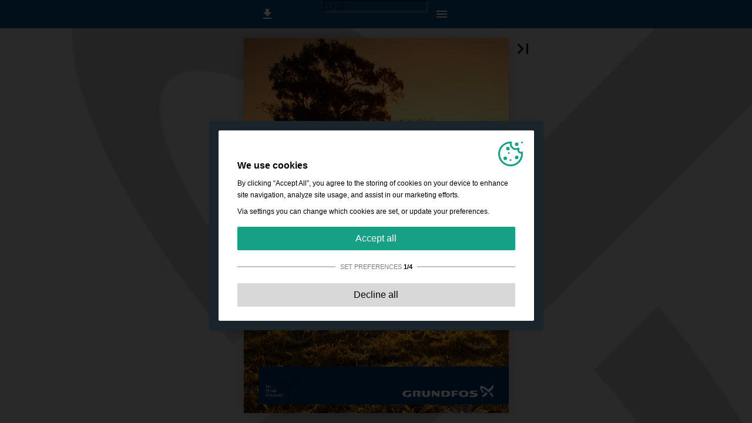

--- FILE ---
content_type: text/html; charset=utf-8
request_url: https://magazines.grundfos.com/Grundfos/gpa/gpm01114/?page=1
body_size: 29197
content:


<!DOCTYPE html>
<html lang="en-us">
<head prefix="og: http://ogp.me/ns#">
	<meta charset="utf-8" />
	<meta name="viewport" content="initial-scale=1.0, minimum-scale=1.0, maximum-scale=1.0, user-scalable=no, width=device-width" />

	
	

<meta property="og:title" content="GPM01114" />
<meta property="og:url" content="https://magazines.grundfos.com/Grundfos/gpa/gpm01114/" />
<meta property="og:description" content="SOLAR PUMPING SOLUTIONS" />
<meta property="og:image" content="https://b-cdn.ipaper.io/OpenGraphImage.ashx?v=[base64]" />
<meta property="og:type" content="website" />
	
	<meta name="robots" content="index, follow"/>
	<meta name="robots" content="noarchive" />
	<meta name="robots" content="noimageindex" />
	<meta name="robots" content="nopreview" />
	<meta name="google" content="notranslate" />

	
	<meta name="description" content="SOLAR PUMPING SOLUTIONS" />


	<title>GPM01114</title>
	
	<link rel="canonical" href="https://magazines.grundfos.com/Grundfos/gpa/gpm01114/" />

	
	<link type="text/css" rel="stylesheet" id="flipbook-base-style" href="https://b-cdn.ipaper.io/Cache/508/508.8.0.0/Frontend-Desktop/desktop.bundle_gzip.css" crossorigin />

	
	
	<script type="text/javascript">window.staticSettings ={"styles":{"-1":{"bc":"#000000","bwh":null,"fa":1.0,"hs":false,"fch":null,"bch":null,"bw":0.0,"fah":null,"name":"","fc":"transparent"},"79":{"bc":"#000000","bwh":null,"fa":0.0,"name":"Default","fch":null,"bch":null,"bw":0.0,"fah":null,"hs":false,"fc":"#000000"}},"url":"/Grundfos/gpa/gpm01114/","countryCode":45,"paperId":350621,"licenseId":49,"name":"GPM01114","pageTitle":"GPM01114","pageTitleUndecorated":"GPM01114","frontendDomain":"nozebra.ipapercms.dk","paperCompleteUrl":"https://magazines.grundfos.com/Grundfos/gpa/gpm01114/","account":{"hash":"b05a570b-d8d3-4324-8dae-18150095dad7","fileExtensionsToOptimize":["jpeg","jpg","gif","webp","png"]},"image":{"normalWidth":703,"normalHeight":995,"thumbWidth":100,"zoomWidth":1143,"zoomHeight":1617},"pages":[1,2,3,4,5,6,7,8,9,10,11,12],"spreads":[[1],[2,3],[4,5],[6,7],[8,9],[10,11],[12]],"enrichments":{"chunkUrls":{"1-12":"https://b-cdn.ipaper.io/NoZebra/Papers/ed339508-d9e1-497c-83c7-3475d50739c0/Enrichments/v1/1697030346/QK3a9D4ItiM~qDEKNczSOvDoNSQaHV6-joC1DRj0ycjaRO0xR1~Wx3zAib5UrhlD/Page1-12.json?Policy=[base64]\u0026Signature=BEFjnoLOzlBhyyaCCaXB1jBMJq6olsOQp3sU5GV8CCtTvTgFeWcRwNymBXJQQfEnjps9mQ8x3VDrD4PK1mxoGH7rhJpkJ0GnH158pEt6ZatE-7NQrLSjWRY~LpbQHzMF9wVc3wsEsTfCxQ3u-Jlk7ihpxB2wUGv6kPgVLglr-bE_\u0026Key-Pair-Id=APKAIPGQN6BDBMBZ2LCA"},"pageChunksIndexes":{"1":"1-12","2":"1-12","3":"1-12","4":"1-12","5":"1-12","6":"1-12","7":"1-12","8":"1-12","9":"1-12","10":"1-12","11":"1-12","12":"1-12"}},"initialSpreads":[[1],[2,3]],"initialSpreadsIndexes":[0,1],"infotext":{"alignment":"top left","hasContent":false,"rawSourceMode":false},"newsticker":{"entries":[]},"pdf":{"isExternal":false},"shop":{"allowCustomItem":true,"clearBasketOnCheckout":false,"defaultCountryCode":45,"externalBasketUrl":"","externalJsonShopLinks":false,"hidePrices":false,"hovertext":"[name]","icon":"svg-icon-shop-basket--1","isUsingDefaultShopIcon":true,"limitProductsInBasket":99,"limitProductsInBasketText":"Cart already contains the maximum allowed number of this item.","minimumBasketValue":null,"minimumBasketValueText":"Add items for [remainingValue] or more before proceeding with checkout.","continueShoppingText":null,"emptyCartText":null,"toastItemAddedText":null,"toastCartCtaText":null,"checkoutOptions":{"primary":[{"id":"EmailCheckout","type":"EmailCheckout","label":""}],"secondary":[{"id":null,"type":"PrintCheckout","label":null}],"data":{"emailCheckout":[{"id":"EmailCheckout","fieldsJson":{"fields":[{"name":"Recipient name","type":"SingleLine","required":true,"params":{"validation":null},"defaultValue":""},{"name":"Recipient email","type":"Email","required":true,"params":{"isRecipient":true},"defaultValue":""},{"name":"Sender name","type":"SingleLine","required":true,"params":{"validation":null},"defaultValue":""},{"name":"Sender email","type":"Email","required":true,"params":{"isRecipient":false},"defaultValue":""}]},"header":null,"introductionMessage":"Please fill out the details below.","confirmationMessage":"Thank you!"}],"shopIntegrationCheckout":[]}}},"share":{"isSharingEnabled":false},"colors":{"preloaderBottomColor":"FFFFFF","preloaderTopColor":"FFFFFF","catalogBackground":"#FFFFFF","catalogBackgroundGradientBottom":"#FFFFFF","toolbarBackground":"#064b86","toolbarIcon":"#FFFFFF","toolbarMenuText":"#FFFFFF","moduleBackground":"#4A4A4A","moduleText":"#FAFAFA","moduleEntryBackground":"#F5F5F5","moduleEntryText":"#1D1D1D","navigationBackground":"#FFFFFF","navigationIcon":"#4A4A4A","callToActionBackground":"#16A085","callToActionText":"#FFFFFF"},"config":{"isStartOnSpread":false,"pageNumber":0,"backgroundImage":"https://files.b-cdn.ipaper.io/NoZebra/Files/Optimize/7dd9b66b-dcb8-4380-b1fb-25873b639e46.jpg","isCrossFade":false,"firstNumberedPage":1,"disableStandardUI":false,"disableNavigationBars":false,"mobileInterfaceState":"","isBuildAFlipbook":false,"buildAFlipbookId":null,"systemCulture":"en-US","countryCodes":[{"areaCode":43,"name":"Austria"},{"areaCode":54,"name":"Argentina"},{"areaCode":32,"name":"Belgium"},{"areaCode":387,"name":"Bosnia and Herzegovina"},{"areaCode":55,"name":"Brazil"},{"areaCode":359,"name":"Bulgaria"},{"areaCode":56,"name":"Chile"},{"areaCode":86,"name":"China"},{"areaCode":57,"name":"Colombia"},{"areaCode":385,"name":"Croatia"},{"areaCode":420,"name":"Czech Republic"},{"areaCode":45,"name":"Denmark"},{"areaCode":372,"name":"Estonia"},{"areaCode":298,"name":"Faroe Islands"},{"areaCode":358,"name":"Finland"},{"areaCode":33,"name":"France"},{"areaCode":49,"name":"Germany"},{"areaCode":30,"name":"Greece"},{"areaCode":36,"name":"Hungary"},{"areaCode":354,"name":"Iceland"},{"areaCode":353,"name":"Ireland"},{"areaCode":39,"name":"Italy"},{"areaCode":81,"name":"Japan"},{"areaCode":7,"name":"Kazakhstan"},{"areaCode":371,"name":"Latvia"},{"areaCode":370,"name":"Lithuania"},{"areaCode":389,"name":"Macedonia"},{"areaCode":60,"name":"Malaysia"},{"areaCode":356,"name":"Malta"},{"areaCode":52,"name":"Mexico"},{"areaCode":47,"name":"Norway"},{"areaCode":51,"name":"Peru"},{"areaCode":63,"name":"Philippines"},{"areaCode":48,"name":"Poland"},{"areaCode":351,"name":"Portuguese"},{"areaCode":40,"name":"Romania"},{"areaCode":7,"name":"Russia"},{"areaCode":381,"name":"Serbia"},{"areaCode":421,"name":"Slovakia"},{"areaCode":386,"name":"Slovenia"},{"areaCode":34,"name":"Spain"},{"areaCode":46,"name":"Sweden"},{"areaCode":41,"name":"Switzerland"},{"areaCode":66,"name":"Thailand"},{"areaCode":31,"name":"The Netherlands"},{"areaCode":90,"name":"Turkey"},{"areaCode":380,"name":"Ukraine"},{"areaCode":971,"name":"United Arab Emirates"},{"areaCode":44,"name":"United Kingdom"},{"areaCode":1,"name":"United States"},{"areaCode":84,"name":"Vietnam"}],"isFirstPageCentered":true,"useUpdatedZoomLogic":false},"forwardParams":{},"openTableOfContents":false,"useAsyncScriptLoading":true,"scripts":[{"integrationName":"PopupsJavascriptIntegration","requiredConsent":"Advertising","scripts":[{"attributes":[],"source":"(function(i,P,a,p,e,r){\r\nvar d=i.document,l=i.location,o=l.origin||(l.protocol+\u0027//\u0027+l.hostname),b=o+l.pathname+l.search;\r\nif(d.getElementById(a=a+\u0027-\u0027+e))return;\r\nr=d.querySelector(P).parentNode.appendChild(d.createElement(P));\r\nr.id=a;r.async=1;r.src=p+(+new Date)+\u0027/\u0027+e+\u0027.js\u0027+\u0027?iper=\u0027+encodeURIComponent(b)})\r\n(window,\u0027script\u0027,\u0027ipaper-embeds\u0027,\u0027https://embeds.ipaper.io/v2/\u0027,\u0027My00OQ==\u0027);"}]}],"seo":{"isAdobeAnalyticsEnabled":false,"isGoogleAnalyticsEnabled":false,"isGoogleAnalyticsLinkerPluginEnabled":false,"isGoogleTagManagerEnabled":false,"googleAnalyticsPropertyType":0,"googleAnalyticsID":"","googleAnalyticsLinkerDomains":null,"googleAnalyticsTrackerNames":[],"googleAnalyticsAllowEventBleeding":false,"googleTagManagerID":""},"pageTexts":["SOLAR PUMPING SOLUTIONS","SOLAR PUMPING SOLUTIONS MADE EASY Grundfos offers submersible and surface mounted solar pumping solutions for a range of applications including stock watering, irrigation and agricultural water supply. Solar pumping solutions from Grundfos present a cost effective, flexible and reliable water supply solution using renewable energy.","Grundfos solar pumping solutions offer many benefits over traditional mains power and generator powered pumping systems. LOW COST, OFF-GRID WATER SUPPLY Grundfos solar pumping packages are the perfect off-grid water supply solution. Their long service life, very low maintenance and near zero running costs make them superior to generator and wind powered systems. COSTS OVER 10 YEARS Solar is up to four times cheaper than a diesel generator powered system over the first 10 years of operation and can pay for itself in less than 3 years * Ave A r v a er g ag e e maintenance mai a n nd te ru n nn a in n g c c o e sts and A r ve u ra n ge n u i p n fro g nt c c o os s ts ts Average upfront costs $60K $50K $40K $30K $20K $10K SOLAR $0 DIESEL GENERATOR EASY TO SELECT AND INSTALL The Grundfos range of packaged solar solutions bring together pumps, controllers and solar arrays that have been designed to work together seamlessly, making it easier to make the right choice. Solar Solution Packages include everything you need to easily install the system and get pumping, fast. If our pre-determined Solar Solution Packages are not for you, then we can bring together your own bespoke solar pumping package, from our range of pumps, motors, PV panels, controllers and accessories to suit your requirements. VIRTUALLY NO MAINTENANCE Grundfos solar pumps and controllers feature a comprehensive range of protective features, minimising downtime and reducing ongoing maintenance cost to near zero. *Costs provided are an estimation only and not a guarantee. Payback period is an indication only and not a guarantee. Costs and payback will vary depending on a range of site specific conditions and equipment specifications. For more detailed cost comparison and payback information go to www.grundfos.com/au","PUMPS SQ FLEX SOLAR POWERED SUBMERSIBLE PUMP WATER SOURCE APPLICATION EXTENDED RANGE 2 YEAR WARRANTY Bore Dam River Irrigation Stock Watering Transfer Ultra Long Life SQ Flex comes standard with base mount zinc anodes, which protect the pump casing from aggressive saline water, further extending life expectancy Smart Control The smart internal motor control (Max. Power Point Tracking) adjusts pump speed accordingly to Solar DC power input High Quality Materials High grade stainless steel construction to ensure a long, trouble-free life Permanently Protected If your bore runs dry, the motor is protected and will stop running, restarting automatically. Also features electrical and overheating motor protection. All-in-one Solution SQ Flex comes with a built-in DC to AC frequency inverter, eliminating the need for extra equipment Wide Voltage Range Able to work under widely fluctuating AC/DC voltages. RECOMMENDED ACCESSORIES CU200 or CIU903 - Controller IO101 - Isolator/Manual Switch Level Switch/Float Kit Pressure Kit/Pressure Switch PROTECTION \u0026 CONTROL SQ Flex Max. Power Point Tracking  Dry Run Protection  Over \u0026 Under Voltage Protection  Over Temperature Protection  POWER INPUT OPTIONS Solar DC Mains AC Generator DC Battery Back-up DC TECHNICAL DATA Power Supply Voltage Liquid Temperature Maximum Suspended Sand Content SQF (\u003c1.4 kW): 30-300 VDC 90-240 VAC 50 Hz SQF (\u003e1.4 kW): 100-300 VDC 90-240 VAC 50 Hz 0 o to +40 o C 50 g/m 3","CR FLEX SOLAR POWERED SURFACE MOUNT PUMP WATER SOURCE APPLICATION Dam River Irrigation Stock Watering Transfer Smart Control The smart internal motor control (Max. Power Point Tracking) adjusts pump speed accordingly to Solar DC power input Low Power Consumption A highly efficient motor means less power is required from solar panels to operate the pump High Quality Materials Wetted components are of high grade stainless steel construction to ensure a long, trouble-free life Permanently Protected Features electrical and overheating motor protection for added peace of mind Wide Voltage Range Able to work under widely fluctuating AC/DC voltages. PUMPS 2 YEAR WARRANTY RECOMMENDED ACCESSORIES IO 101 - Isolator/Manual Switch PT100 Temperature Sensor Level Switch/Float Kit Pressure Switch/Pressure Tank PROTECTION \u0026 CONTROL CR Flex Max. Power Point Tracking  Over Temperature Protection  Over \u0026 Under Voltage Protection  POWER INPUT OPTIONS Solar DC Mains AC Generator DC Battery Back-up DC TECHNICAL DATA Power Supply Voltage Liquid Temperature Maximum Suspended Sand Content 30-300 VDC 90-240 VAC 50 Hz 0 o to +120 o C 20 g/m 3","SOLAR INVERTER \u0026 CONTROLLER RSI - RENEWABLE SOLAR INVERTER OFF-GRID SOLAR INVERTER FOR CONVERTING DC POWER FROM LARGER SOLAR PANEL ARRAYS TO AC POWER SUPPLY 2 YEAR WARRANTY Simple to Use Built-in set-up wizard makes solar system set-up quick and easy via LED screen Smart Control The smart internal controller (Max Power Point Tracking) adjusts the attached pump speed according to Solar DC power input Multiple Input Options Pre-configured inputs available for Start/Stop control, Level Switches and Flow Switches for ultimate solar pumping control Built Tough for Harsh Conditions Suitable for outdoor installation and able to handle temperatures up to 60˚C Permanently Protected Features a range of electrical and overheating protection to cope with extreme operating conditions Flexible Power Options Compatible with both DC and AC power sources, making it an ideal pump controller for mains power connected pumping and generator back-up. The RSI can be used with a wide variety of Grundfos AC powered pumps, such as the SP, TP, NKG, NBG and SPG ranges. POWER INPUT OPTIONS PROTECTION \u0026 CONTROL RSI Max. Power Point Tracking  Over \u0026 Under Voltage Protection  Over Temperature Protection  Solar DC Mains AC Generator DC TECHNICAL DATA Power Supply Voltage Ambient Temperature Enclosure Class Standard voltage RSI: up to 800VDC or 3x380-415VAC 50Hz Low Voltage RSI: 3x20 for 240 VAC -10 o - +60 o C Up to 37kW: IP66 \u003e 37kW: IP54","CONTROL \u0026 MONITORING CU200 CONTROL AND MONITORING UNIT DESIGNED FOR SQ FLEX Flexible Control Built-in set-up wizard makes solar system set-up easy and quick Simple Monitoring Features intuitive, easy to read system control panel providing pump status and LED alarm indication. TECHNICAL DATA Power Supply Voltage Compatible with SQ Flex up to 1.4 kW 30-300 VDC, 90-240 VAC, 50 Hz Enclosure Class Undercover installation recommended (IP55) 2 YEAR WARRANTY IO101 ISOLATOR / MANUAL SWITCHING UNIT FOR SQ FLEX AND CR FLEX Simple Operation Manual start, stop and reset controller Solar \u0026 Back-Up Generator Switch Allows for switching between solar panels and mains or a connected back-up generator for night pumping TECHNICAL DATA Compatible with SQ Flex up to 1.4 kW Power Supply Voltage 30-225 VDC, 90-240 VAC, 50 Hz Enclosure Class Undercover installation recommended (IP55) 2 YEAR WARRANTY CIU903 CONTROL AND COMMUNICATION UNIT DESIGNED FOR SQ FLEX Simple Operation Start/stop, level control and maximum speed setting Feedback on the Go Set-up and system monitoring with Grundfos Remote Management (GRM) or Grundfos GO provides detailed motor and power consumption information TECHNICAL DATA Compatible with all models of SQ Flex Power Supply Voltage 24-240 VDC, 24-240 VAC, 0-60 Hz Enclosure Class Undercover installation recommended (IP55) 2 YEAR WARRANTY GRUNDFOS REMOTE MANAGEMENT LIVE MONITOR AND MANAGE REMOTE SOLAR PUMP INSTALLATIONS Communication Options Operates via either GPRS or SMS from Grundfos pumps or controllers Live Feedback Monitor and adjust pump operations in real-time. Check operating data and receive a notification when services are due.","PACKAGES COMPLETE SOLAR PACKAGES SOLAR SOLUTIONS PACKAGES INCLUDE: SQ FLEX PUMP, PV PANELS, POST MOUNT ARRAY FRAME, CONTROLLERS, PRESSURE KIT, CABLING AND OTHER ACCESSORIES 25 YEAR WARRANTY 10 YEAR WARRANTY 2 YEAR WARRANTY 25 Years Solar PV Panels, 10 Years Solar Array Frame, 2 Years all other components 2 - 6 Solar PV Panel and Post Mount Array Frame Pressure Tank SQ Flex CU200 IO101 SQ Flex Choose from a range of SQ Flex Submersible pumps with base zinc anodes included as standard Solar Panels and Post Mount From 2 – 6 PV Panel sets to suit your Solar Zone and SQ Flex Pump. Post Mount Array Frame to suit the number of PV Panels supplied. Controller CU200 controller for ultimate pump control and options for additional monitoring. Refer to Control and Monitoring page. Isolator/Manual Switch IO101 Isolator/Manual Switch for connection directly to the PV panel array. Connect back-up generator or mains power for night time pumping. Pressure Tank and Accessories An 18 litre pressure tank is included along with reverse acting pressure switch and pressure gauge Cabling and Earthing All plug-and-play cabling and earth wiring required to connect the system is provided ADD Sensors and Switches Easily add float switches, pressure switches or flow switches to suit your needs","SOLAR ARRAY KITS 2-8 POST MOUNTED PV PANELS WITH IO101 \u0026 CU200 (FOR USE WITH SQ FLEX) PV Panels SW270W PV Panels with a 25 Year Warranty Post Mount Kit Heavy duty Grundfos PV-ezRack Post Mount kit, specifically designed to suit the supplied PV Panels. Includes IO101/CU200 mounting brackets Isolator and Controller Includes IO101 Isolator/Manual Switch and CU200 Controller for totally flexible control and feedback on the go. Refer to Control and Monitoring page. Cabling and Earthing All plug-and-play cabling and earth wiring required to connect the system is provided Separate kit available without CU200 Controller for use with CR Flex 25 YEAR WARRANTY 10 YEAR WARRANTY 2 YEAR WARRANTY 25 Years Solar PV Panels, 10 Years Solar Array Frame, 2 Years all other components CU200 IO101 9-20 TERRACE MOUNTED PV PANELS PV Panels SW270W PV Panels with a 25 Year Warranty Terrace Mount Kit Heavy duty Grundfos PV-ezRack SolarTerrace11-A kit, specifically designed to suit the supplied PV Panels DC Isolator, Cabling and Earthing Isolator switch plus all plug-and-play cabling and earth wiring required to connect the system is provided 25 YEAR WARRANTY 10 YEAR WARRANTY 2 YEAR WARRANTY 25 Years Solar PV Panels, 10 Years Solar Array Frame, 2 Years all other components","SOLAR SELECTION TYPICAL SOLAR INSTALLATIONS Grundfos has a wide range of solar powered water supply solutions, combining pumps, solar panels, controllers, monitoring and other components to suit any situation or water supply need. Ground Mount Solar Array Frame Post Mount Solar Array Frame RSI Mains Back-up Submersible Pump CU200 IO101 Generator Back-up Surface Mount Pump Stock Watering Water Tank Irrigation SOLAR SELECTION MADE EASY To ensure you take full advantage of the low life-cycle costs a Grundfos solar pumping system can offer, correct sizing, selection and installation is critical. With some basic information about your location, water source, application and other site specific measurements and specifications, a Grundfos Authorised Dealer will be able to make a recommendation best suited to your needs. Complete as much of the Solar Pumping Solutions Enquiry Form on the next page before visiting or calling your local Grundfos Authorised Dealer. Alternatively you can use the Grundfos GO Solar App, which provides quick and easy solar pump selection regardless of your location or application needs. Don’t worry if you don’t know all the facts, just fill in what you can and your local Dealer will do the rest. GO SOLAR APP Size and select your solar pumping system in three different ways Size by pump. Choose a pump that the dealer has in stock or is in your budget. Size by number of solar panels. Make the most of the application space and your budget. Size by application requirements. Ensure the pump is tailored to your requirements.","SOLAR PUMPING SOLUTIONS ENQUIRY CONTACT DETAILS Name Address Location Nearest town Phone Email JOB DETAILS Water source Circle: Bore / Dam / River / Tank / Other (please specify) : Application Circle: Stock Watering / Irrigation / Water Transfer / Domestic Supply / Other (please specify) : Volume of water required litres/day Month of peak demand Bore Pump drawing from a Borehole (Use Bore Drilling Report to complete this section) Maximum flow available: Inside Diameter of bore: Pumping water Level: Recommended pump setting : l/sec mm Depth of bore: m m m Riser pipe size: mm INLET Surface Pump drawing from a Dam, River or Tank Vertical height from Water Source to Pump inlet: m Horizontal distance from Water Source to Pump Inlet: m Pipe type and diameter from Water Source to Pump: Circle: Poly / PVC / Metal mm OUTLET Vertical height from Pump to highest outlet: m Horizontal distance from Pump to furthest outlet: m Pipe type and diameter from Pump to outlet: Circle: Poly / PVC / Metal mm AC generator backup option required? Circle: Yes / No Comments or other questions:","GPM01114 10/20 The name Grundfos, the Grundfos logo, and be think innovate are registered trademarks owned by Grundfos Holding A/S or Grundfos A/S, Denmark. All rights reserved worldwide. Grundfos Pumps Pty Ltd 515 South Road REGENCY PARK, SA Phone 1300 337 733 Fax 1300 782 080 contact-au@grundfos.com.au grundfos.com/au Grundfos NZ Ltd. 17 Beatrice Tinsley Crescent ALBANY, NORTH SHORE CITY Phone (09) 415 3240 Fax (09) 415 3250 contact-nz@grundfos.com.au grundfos.com/nz"],"device":{"isMobile":false,"isTablet":false,"isDesktop":true},"aws":{"url":"https://b-cdn.ipaper.io/NoZebra/Papers/ed339508-d9e1-497c-83c7-3475d50739c0/","fileOptimizedUrl":"https://files.b-cdn.ipaper.io/NoZebra/Files/Optimize/","fileUrl":"https://files.b-cdn.ipaper.io/NoZebra/Files/","policy":"Policy=[base64]\u0026Signature=R46UEE8IjQ~vl4gdkjQXDv0Cot3JeyLg47ycwKfeIsE~iwr7NEumm6yyTIF9ItDwPCdc~3XMTzUD7nIBKh7GjEBThsZQR7jeyo60EiILvT5hWGwgUI7t14L7~dq6Ys00uMraDC0YcFYVc1SKPGyT8CXJXLiPbdcrrG8JJYFMqrM_\u0026Key-Pair-Id=APKAIPGQN6BDBMBZ2LCA"},"cookieConsent":{"isEnabled":true,"policyTemplate":"DefaultAcceptWithDecline","externalPrivacyPolicyUrl":null,"showCookieIcon":true,"cookieIconColor":"16A085","linkTextColor":"16A085","backgroundImage":"","backgroundColor":"1A252B","buttonBackgroundColor":"16A085","buttonTextColor":"FFFFFF","secondaryButtonBackgroundColor":"D8D8D8","secondaryButtonTextColor":"000000"},"language":{"downloadPdfviewHeader":"Download PDF file","emailSuccess":"Email sent succesfully","shopPriceCurrency":"DKK","inputTooShort":"Must be at least [minLength] characters","aria":{"ariaDecreaseQuantity":"Decrease quantity","ariaIncreaseQuantity":"Increase quantity","ariaCurrentQuantity":"Current quantity","ariaRemoveItem":"Remove item from {0}","ariaDecreaseQuantityMinLimit":"Item quantity cannot decrease further, please remove item instead.","ariaPageNumber":"Page number {0}","ariaPageFirst":"First page","ariaPagePrevious":"Previous page","ariaPageNext":"Next page","ariaPageLast":"Last page","ariaPopupMediaGalleryDot":"Media {0} of {1}","ariaProductViewModal":"Product View Modal","enrichment":{"type_downloadfile":"Download PDF file","type_formitem":"Open form. {0}","type_internal":"Go to page {0}","type_menu":"Open Menu. {0}","type_opendisplay":"Open display. {0}","type_paper":"Go to another Flipbook","type_popupmediagallery":"Open Media Gallery","type_popupcontent":"Open popup content. {0}","type_popupframe":"Open an embedded frame","type_shopitem":"Add product {0} to {1}","type_shopitemmenu":"Open menu of products","type_detailedshopitem":"Open product details {0}","type_shopmultivariant":"Open product variants","type_mail":"E-mail to {0}","type_product":"Open product details: {0}","type_productlink":"Open product link: {0}","type_productframe":"Open product in frame: {0}","type_productaddtocart":"Add product {0} to {1}"}},"generic":{"close":"Close","download":"Download","email":"Email","error":"An error occurred","copy":"Copy","cancel":"Cancel","viewFlipbook":"View flipbook","page":"Page","previous":"Previous","next":"Next","scanQrCode":"Scan QR code with your mobile device to proceed","share":"Share","flipbookLinkCopied":"Link copied to clipboard","openNewTab":"Open new tab","openFullscreen":"Open in full screen","continue":"Continue","send":"Send"},"archive":{"title":"Archive"},"attachments":{"title":"Files","download":"Download"},"builder":{"title":"Build your own flipbook","addPage":"Add page","movePage":"Move page","selectPages":"Select pages","preview":"Preview","previewFlipbook":"Preview flipbook","buildFlipbook":"Create flipbook","tapPagesToRearrange":"Tap pages to rearrange","shareModalTitle":"Flipbook created"},"cookieConsent":{"accept":"Accept","acceptAll":"Accept all","acceptSelected":"Accept selected","declineAll":"Decline all","cookiePolicy":"Cookie policy","description":"We use cookies to enhance the experience. By clicking accept you get only the strictly necessary cookies for the website to work.","acceptAllDescription":"By clicking “Accept All”, you agree to the storing of cookies on your device to enhance site navigation, analyze site usage, and assist in our marketing efforts.","settingsDescription":"Via settings you can change which cookies are set, or update your preferences.","functionalCookiesDefinition":"These cookies enable the website to provide enhanced functions and personal options. E.g. font size choices etc.","functionalCookiesName":"Functionality","advertisingCookiesDefinition":"These cookies are used to deliver adverts more relevant to you and your interests. They do not store personal information, but are based on your browser history.","advertisingCookiesName":"Advertising","necessaryCookiesDefinition":"These cookies are essential to enable basic functionality like navigation, granting access to secured content and keeping your shopping cart content during your stay on the site.","necessaryCookiesName":"Strictly necessary","performanceCookiesDefinition":"These cookies allow us to count visits and traffic sources as well as how the site is used. This is used to improve the performance. All information is aggregated and therefore anonymous.","performanceCookiesName":"Performance","setPreferences":"Set preferences","settings":"Settings","title":"We use cookies"},"tableofcontents":{"title":"Table of contents"},"search":{"title":"Search","placeholder":"Type in search query...","noResults":"No results found","singleResult":"Results","pluralResults":"Results","catalogResults":"This Flipbook","archiveResults":"Whole archive","pageLabel":"Page","noResultsFoundInFlipbook":"No results found in flipbook","countedResultsInArchive":"{0} in archive"},"share":{"title":"Share Flipbook"},"shop":{"title":"Cart","basketIsEmpty":"Your cart is empty","productName":"Item name","productDescription":"Description","productPrice":"Price","unitPrice":"Price per unit","total":"Total","amount":"Amount","itemWithNumber":"{0} item","itemsWithNumber":"{0} items","addToBasket":"Add to cart","shopNow":"Shop now","checkout":"Shop","print":"Print","addCustomItem":"Add Custom Item","readMore":"Read more","variantSelectPlaceholder":"Select an option","addedToCart":"Added to cart","continueShopping":"Continue shopping","subtotal":"Subtotal","viewInCart":"View in cart","email":{"checkout":"Email","recipientName":"Recipient name","recipientEmail":"Recipient email","senderName":"Sender name","senderEmail":"Sender email"},"whatsapp":{"checkout":"WhatsApp checkout"},"viber":{"checkout":"Viber checkout","useDesktopApp":"Use Viber desktop app"}},"validation":{"required":"This field is required.","remote":"Please fix this field.","email":"Please enter a valid email address.","url":"Please enter a valid URL.","date":"Please enter a valid date.","dateISO":"Please enter a valid date (YYYY-MM-DD).","number":"Please enter a valid number.","digits":"Please enter only digits.","equalTo":"Please enter the same value again.","maxlength":"Please enter no more than {0} characters.","minlength":"Please enter at least {0} characters.","rangelength":"Please enter a value between {0} and {1} characters long.","range":"Please enter a value between {0} and {1}.","max":"Please enter a value less than or equal to {0}.","min":"Please enter a value greater than or equal to {0}.","step":"Please enter a multiple of {0}."}},"system":{"loggingLabel":"prod","assemblyVersion":"508.8.0.0"},"modules":{"hasArchive":false,"hasBac":false,"hasDownloadPdf":true,"hasFilePublisher":false,"hasNewsTicker":false,"hasSearch":false,"hasShop":false,"hasTableOfContents":false},"layout":{"hasAppFooter":false},"gatedContent":null};window.dataStore = {"flipbookName":"GPM01114","flipbookTitle":"GPM01114","flipbookUrl":"https://magazines.grundfos.com/Grundfos/gpa/gpm01114/","languageCode":"en-us"};document.domain = 'grundfos.com';</script>
</head>
<body class="desktop has-app-topbar   centerpage spread-0">
	<div id="disable-interaction-overlay"></div>

	

<noscript>
	<h1>GPM01114</h1>
	
	<p>SOLAR PUMPING SOLUTIONS</p>
	
	<a href='?Page=2'>Page 2</a>
</noscript>

	
	<svg style="width: 0; height: 0; visibility: hidden; pointer-events: none;">

	<!-- Google Material Icons -->
	<symbol id="svg-icon-add" viewBox="0 0 24 24">
		<path d="M19 13h-6v6h-2v-6H5v-2h6V5h2v6h6v2z" />
	</symbol>
	<symbol id="svg-icon-arrow-drop-down" viewBox="0 0 24 24">
		<path d="M7 10l5 5 5-5z" />
	</symbol>
	<symbol id="svg-icon-check" viewBox="0 0 24 24">
		<path d="M9 16.17L4.83 12l-1.42 1.41L9 19 21 7l-1.41-1.41z" />
	</symbol>
	<symbol id="svg-icon-check-circled" viewBox="0 -960 960 960">
		<path d="m421-298 283-283-46-45-237 237-120-120-45 45 165 166Zm59 218q-82 0-155-31.5t-127.5-86Q143-252 111.5-325T80-480q0-83 31.5-156t86-127Q252-817 325-848.5T480-880q83 0 156 31.5T763-763q54 54 85.5 127T880-480q0 82-31.5 155T763-197.5q-54 54.5-127 86T480-80Z"/>
	</symbol>
	<symbol id="svg-icon-delete" viewBox="0 0 24 24">
		<path d="M6 19c0 1.1.9 2 2 2h8c1.1 0 2-.9 2-2V7H6v12zM19 4h-3.5l-1-1h-5l-1 1H5v2h14V4z" />
	</symbol>
	<symbol id="svg-icon-chevron-left" viewBox="0 0 24 24">
		<path d="M15.41 7.41L14 6l-6 6 6 6 1.41-1.41L10.83 12z" />
	</symbol>
	<symbol id="svg-icon-chevron-right" viewBox="0 0 24 24">
		<path d="M10 6L8.59 7.41 13.17 12l-4.58 4.59L10 18l6-6z" />
	</symbol>
	<symbol id="svg-icon-close" viewBox="0 0 24 24">
		<path d="M19 6.41L17.59 5 12 10.59 6.41 5 5 6.41 10.59 12 5 17.59 6.41 19 12 13.41 17.59 19 19 17.59 13.41 12z" />
	</symbol>
	<symbol id="svg-icon-code" viewBox="0 0 24 24">
		<path d="M9.4 16.6L4.8 12l4.6-4.6L8 6l-6 6 6 6 1.4-1.4zm5.2 0l4.6-4.6-4.6-4.6L16 6l6 6-6 6-1.4-1.4z" />
	</symbol>
	<symbol id="svg-icon-copy" viewBox="0 0 24 24">
		<path d="M16 1H4c-1.1 0-2 .9-2 2v14h2V3h12V1zm3 4H8c-1.1 0-2 .9-2 2v14c0 1.1.9 2 2 2h11c1.1 0 2-.9 2-2V7c0-1.1-.9-2-2-2zm0 16H8V7h11v14z" />
	</symbol>
	<symbol id="svg-icon-email" viewBox="-2 -2 20 20">
		<path d="M14.4 4.8V3.1L8 7.2 1.6 3.1v1.6l6.4 4 6.4-3.9zm0-3.3c.4 0 .8.2 1.1.5s.5.7.5 1.1v9.7c0 .4-.2.8-.5 1.1s-.7.5-1.1.5H1.6c-.4 0-.8-.2-1.1-.5s-.5-.6-.5-1V3.1c0-.4.2-.8.5-1.1s.7-.5 1.1-.5h12.8z" />
	</symbol>
	<symbol id="svg-icon-file-download" viewBox="0 0 24 24">
		<path d="M19 9h-4V3H9v6H5l7 7 7-7zM5 18v2h14v-2H5z" />
	</symbol>
	<symbol id="svg-icon-first" viewBox="0 0 24 24">
		<path d="M18.41 16.59L13.82 12l4.59-4.59L17 6l-6 6 6 6zM6 6h2v12H6z" />
	</symbol>
	<symbol id="svg-icon-folder" viewBox="0 0 24 24">
		<path d="M10 4H4c-1.1 0-1.99.9-1.99 2L2 18c0 1.1.9 2 2 2h16c1.1 0 2-.9 2-2V8c0-1.1-.9-2-2-2h-8l-2-2z" />
	</symbol>
	<symbol id="svg-icon-info" viewBox="0 0 24 24">
		<path d="M12 2C6.48 2 2 6.48 2 12s4.48 10 10 10 10-4.48 10-10S17.52 2 12 2zm1 15h-2v-6h2v6zm0-8h-2V7h2v2z" />
	</symbol>
	<symbol id="svg-icon-landscape" viewBox="0 0 24 24">
		<path d="M14 6l-3.75 5 2.85 3.8-1.6 1.2C9.81 13.75 7 10 7 10l-6 8h22L14 6z" />
	</symbol>
	<symbol id="svg-icon-last" viewBox="0 0 24 24">
		<path d="M5.59 7.41L10.18 12l-4.59 4.59L7 18l6-6-6-6zM16 6h2v12h-2z" />
	</symbol>
	<symbol id="svg-icon-menu" viewBox="0 0 24 24">
		<path d="M3 18h18v-2H3v2zm0-5h18v-2H3v2zm0-7v2h18V6H3z" />
	</symbol>
	<symbol id="svg-icon-move" viewBox="0 0 24 24">
		<path d="M10 9h4V6h3l-5-5-5 5h3v3zm-1 1H6V7l-5 5 5 5v-3h3v-4zm14 2l-5-5v3h-3v4h3v3l5-5zm-9 3h-4v3H7l5 5 5-5h-3v-3z" />
	</symbol>
	<symbol id="svg-icon-next" viewBox="0 0 24 24">
		<path d="M10 6L8.59 7.41 13.17 12l-4.58 4.59L10 18l6-6z" />
	</symbol>
	<symbol id="svg-icon-open-in-new" viewBox="0 0 24 24">
		<path d="M19 19H5V5h7V3H5c-1.11 0-2 .9-2 2v14c0 1.1.89 2 2 2h14c1.1 0 2-.9 2-2v-7h-2v7zM14 3v2h3.59l-9.83 9.83 1.41 1.41L19 6.41V10h2V3h-7z" />
	</symbol>
	<symbol id="svg-icon-play" viewBox="0 0 24 24">
		<path d="M8 5v14l11-7z" />
	</symbol>
	<symbol id="svg-icon-play-circled" viewBox="0 0 24 24">
		<path d="M10 16.5l6-4.5-6-4.5v9zM12 2C6.48 2 2 6.48 2 12s4.48 10 10 10 10-4.48 10-10S17.52 2 12 2zm0 18c-4.41 0-8-3.59-8-8s3.59-8 8-8 8 3.59 8 8-3.59 8-8 8z" />
	</symbol>
	<symbol id="svg-icon-previous" viewBox="0 0 24 24">
		<path d="M15.41 7.41L14 6l-6 6 6 6 1.41-1.41L10.83 12z" />
	</symbol>
	<symbol id="svg-icon-print" viewBox="0 0 24 24">
		<path d="M19 8H5c-1.66 0-3 1.34-3 3v6h4v4h12v-4h4v-6c0-1.66-1.34-3-3-3zm-3 11H8v-5h8v5zm3-7c-.55 0-1-.45-1-1s.45-1 1-1 1 .45 1 1-.45 1-1 1zm-1-9H6v4h12V3z" />
	</symbol>
	<symbol id="svg-icon-search" viewBox="0 0 24 24">
		<path d="M15.5 14h-.79l-.28-.27C15.41 12.59 16 11.11 16 9.5 16 5.91 13.09 3 9.5 3S3 5.91 3 9.5 5.91 16 9.5 16c1.61 0 3.09-.59 4.23-1.57l.27.28v.79l5 4.99L20.49 19l-4.99-5zm-6 0C7.01 14 5 11.99 5 9.5S7.01 5 9.5 5 14 7.01 14 9.5 11.99 14 9.5 14z" />
	</symbol>
	<symbol id="svg-icon-share" viewBox="0 0 24 24">
		<path d="M18 16.08c-.76 0-1.44.3-1.96.77L8.91 12.7c.05-.23.09-.46.09-.7s-.04-.47-.09-.7l7.05-4.11c.54.5 1.25.81 2.04.81 1.66 0 3-1.34 3-3s-1.34-3-3-3-3 1.34-3 3c0 .24.04.47.09.7L8.04 9.81C7.5 9.31 6.79 9 6 9c-1.66 0-3 1.34-3 3s1.34 3 3 3c.79 0 1.5-.31 2.04-.81l7.12 4.16c-.05.21-.08.43-.08.65 0 1.61 1.31 2.92 2.92 2.92 1.61 0 2.92-1.31 2.92-2.92s-1.31-2.92-2.92-2.92z" />
	</symbol>
	<symbol id="svg-icon-remove" viewBox="0 0 24 24">
		<path d="M19 13H5v-2h14v2z" />
	</symbol>
	<symbol id="svg-icon-toc" viewBox="0 0 24 24">
		<path d="M3 9h14V7H3v2zm0 4h14v-2H3v2zm0 4h14v-2H3v2zm16 0h2v-2h-2v2zm0-10v2h2V7h-2zm0 6h2v-2h-2v2z" />
	</symbol>
	<symbol id="svg-icon-touch" viewBox="0 0 24 24">
		<path d="M9 11.24V7.5C9 6.12 10.12 5 11.5 5S14 6.12 14 7.5v3.74c1.21-.81 2-2.18 2-3.74C16 5.01 13.99 3 11.5 3S7 5.01 7 7.5c0 1.56.79 2.93 2 3.74zm9.84 4.63l-4.54-2.26c-.17-.07-.35-.11-.54-.11H13v-6c0-.83-.67-1.5-1.5-1.5S10 6.67 10 7.5v10.74l-3.43-.72c-.08-.01-.15-.03-.24-.03-.31 0-.59.13-.79.33l-.79.8 4.94 4.94c.27.27.65.44 1.06.44h6.79c.75 0 1.33-.55 1.44-1.28l.75-5.27c.01-.07.02-.14.02-.2 0-.62-.38-1.16-.91-1.38z" />
	</symbol>
	<symbol id="svg-icon-warning" viewBox="0 0 32 32">
		<path d="M16,23a1.5,1.5,0,1,0,1.5,1.5A1.5,1.5,0,0,0,16,23Z" />
		<rect x="15" y="12" width="2" height="9" />
		<path d="M29,30H3a1,1,0,0,1-.8872-1.4614l13-25a1,1,0,0,1,1.7744,0l13,25A1,1,0,0,1,29,30ZM4.6507,28H27.3493l.002-.0033L16.002,6.1714h-.004L4.6487,27.9967Z" />
		<rect id="_Transparent_Rectangle_" data-name="&lt;Transparent Rectangle&gt;" fill="none" width="32" height="32" />
	</symbol>
	<symbol id="svg-icon-no-photography" viewBox="0 0 24 24">
		<path d="M10.94,8.12L7.48,4.66L9,3h6l1.83,2H20c1.1,0,2,0.9,2,2v12c0,0.05-0.01,0.1-0.02,0.16l-5.1-5.1C16.96,13.71,17,13.36,17,13 c0-2.76-2.24-5-5-5C11.64,8,11.29,8.04,10.94,8.12z M20.49,23.31L18.17,21H4c-1.1,0-2-0.9-2-2V7c0-0.59,0.27-1.12,0.68-1.49l-2-2 L2.1,2.1l19.8,19.8L20.49,23.31z M14.49,17.32l-1.5-1.5C12.67,15.92,12.35,16,12,16c-1.66,0-3-1.34-3-3c0-0.35,0.08-0.67,0.19-0.98 l-1.5-1.5C7.25,11.24,7,12.09,7,13c0,2.76,2.24,5,5,5C12.91,18,13.76,17.75,14.49,17.32z"/>
	</symbol>
	<symbol id="svg-icon-add-shopping-cart" viewBox="0 0 24 24">
		<path d="M0 0h24v24H0zm18.31 6l-2.76 5z" fill="none"/>
		<path d="M11 9h2V6h3V4h-3V1h-2v3H8v2h3v3zm-4 9c-1.1 0-1.99.9-1.99 2S5.9 22 7 22s2-.9 2-2-.9-2-2-2zm10 0c-1.1 0-1.99.9-1.99 2s.89 2 1.99 2 2-.9 2-2-.9-2-2-2zm-9.83-3.25l.03-.12.9-1.63h7.45c.75 0 1.41-.41 1.75-1.03l3.86-7.01L19.42 4h-.01l-1.1 2-2.76 5H8.53l-.13-.27L6.16 6l-.95-2-.94-2H1v2h2l3.6 7.59-1.35 2.45c-.16.28-.25.61-.25.96 0 1.1.9 2 2 2h12v-2H7.42c-.13 0-.25-.11-.25-.25z"/>
	</symbol>
	<symbol id="svg-icon-sell" viewBox="0 0 24 24">
		<path d="M0,0h24v24H0V0z" fill="none"/>
		<path d="M21.41,11.41l-8.83-8.83C12.21,2.21,11.7,2,11.17,2H4C2.9,2,2,2.9,2,4v7.17c0,0.53,0.21,1.04,0.59,1.41l8.83,8.83 c0.78,0.78,2.05,0.78,2.83,0l7.17-7.17C22.2,13.46,22.2,12.2,21.41,11.41z M6.5,8C5.67,8,5,7.33,5,6.5S5.67,5,6.5,5S8,5.67,8,6.5 S7.33,8,6.5,8z"/>
	</symbol>

	<!-- Google Material icons, but renamed -->
	<!-- Inbox -->
	<symbol id="svg-icon-archive" viewBox="0 0 24 24">
		<path d="M19 3H4.99c-1.11 0-1.98.89-1.98 2L3 19c0 1.1.88 2 1.99 2H19c1.1 0 2-.9 2-2V5c0-1.11-.9-2-2-2zm0 12h-4c0 1.66-1.35 3-3 3s-3-1.34-3-3H4.99V5H19v10z" />
	</symbol>
	<!-- Files -->
	<symbol id="svg-icon-attachments" viewBox="0 0 24 24">
		<path d="M16.5 6v11.5c0 2.21-1.79 4-4 4s-4-1.79-4-4V5c0-1.38 1.12-2.5 2.5-2.5s2.5 1.12 2.5 2.5v10.5c0 .55-.45 1-1 1s-1-.45-1-1V6H10v9.5c0 1.38 1.12 2.5 2.5 2.5s2.5-1.12 2.5-2.5V5c0-2.21-1.79-4-4-4S7 2.79 7 5v12.5c0 3.04 2.46 5.5 5.5 5.5s5.5-2.46 5.5-5.5V6h-1.5z" />
	</symbol>
	<!-- Styles -->
	<symbol id="svg-icon-builder" viewBox="0 0 24 24">
		<path d="M2.53 19.65l1.34.56v-9.03l-2.43 5.86c-.41 1.02.08 2.19 1.09 2.61zm19.5-3.7L17.07 3.98c-.31-.75-1.04-1.21-1.81-1.23-.26 0-.53.04-.79.15L7.1 5.95c-.75.31-1.21 1.03-1.23 1.8-.01.27.04.54.15.8l4.96 11.97c.31.76 1.05 1.22 1.83 1.23.26 0 .52-.05.77-.15l7.36-3.05c1.02-.42 1.51-1.59 1.09-2.6zM7.88 8.75c-.55 0-1-.45-1-1s.45-1 1-1 1 .45 1 1-.45 1-1 1zm-2 11c0 1.1.9 2 2 2h1.45l-3.45-8.34v6.34z" />
	</symbol>
	<!-- Error outline -->
	<symbol id="svg-icon-error" viewBox="0 0 24 24">
		<path d="M11 15h2v2h-2zm0-8h2v6h-2zm.99-5C6.47 2 2 6.48 2 12s4.47 10 9.99 10C17.52 22 22 17.52 22 12S17.52 2 11.99 2zM12 20c-4.42 0-8-3.58-8-8s3.58-8 8-8 8 3.58 8 8-3.58 8-8 8z" />
	</symbol>
	<!-- Import contacts -->
	<symbol id="svg-icon-flipbook" viewBox="0 0 24 24">
		<path d="M21 5c-1.11-.35-2.33-.5-3.5-.5-1.95 0-4.05.4-5.5 1.5-1.45-1.1-3.55-1.5-5.5-1.5S2.45 4.9 1 6v14.65c0 .25.25.5.5.5.1 0 .15-.05.25-.05C3.1 20.45 5.05 20 6.5 20c1.95 0 4.05.4 5.5 1.5 1.35-.85 3.8-1.5 5.5-1.5 1.65 0 3.35.3 4.75 1.05.1.05.15.05.25.05.25 0 .5-.25.5-.5V6c-.6-.45-1.25-.75-2-1zm0 13.5c-1.1-.35-2.3-.5-3.5-.5-1.7 0-4.15.65-5.5 1.5V8c1.35-.85 3.8-1.5 5.5-1.5 1.2 0 2.4.15 3.5.5v11.5z" />
	</symbol>
	<!-- Remove red eye -->
	<symbol id="svg-icon-preview" viewBox="0 0 24 24">
		<path d="M12 4.5C7 4.5 2.73 7.61 1 12c1.73 4.39 6 7.5 11 7.5s9.27-3.11 11-7.5c-1.73-4.39-6-7.5-11-7.5zM12 17c-2.76 0-5-2.24-5-5s2.24-5 5-5 5 2.24 5 5-2.24 5-5 5zm0-8c-1.66 0-3 1.34-3 3s1.34 3 3 3 3-1.34 3-3-1.34-3-3-3z" />
	</symbol>
	<!-- Arrow up -->
	<symbol id="svg-icon-arrow-up" viewBox="0 -960 960 960">
		<path d="M480-528 296-344l-56-56 240-240 240 240-56 56-184-184Z" />
	</symbol>


	<!-- Non Google Material icons, custom-made -->
	<symbol id="svg-icon-shop" viewBox="0 0 24 24">
		<path d="M17 18c1.1 0 2 .9 2 2s-.9 2-2 2-2-.9-2-2 .9-2 2-2zM7 18c1.1 0 2 .9 2 2s-.9 2-2 2-2-.9-2-2 .9-2 2-2zm9.83-3.25l-.03-.12-.9-1.63H8.45c-.75 0-1.4-.4-1.75-1.03l-3.86-7L4.58 4l1.1 2 2.77 5h7.02l.13-.27L17.84 6l.95-2 .9-2H23v2h-2l-3.6 7.6 1.35 2.44c.16.28.25.6.25.96 0 1.1-.9 2-2 2H5v-2h11.58c.13 0 .25-.1.25-.25z" />
	</symbol>
	<symbol id="svg-icon-image-placeholder" viewBox="0 0 150 133">
		<path d="M56.05 90.31L84.2 43.98a12.29 12.29 0 0 1 21 0l42.3 69.66a12.29 12.29 0 0 1-10.5 18.66H12.29a12.28 12.28 0 0 1-10.5-18.66l23.7-39.08a12.28 12.28 0 0 1 21 0l9.56 15.75zM41.11 77.83a5.99 5.99 0 0 0-10.24 0L7.17 116.9a5.99 5.99 0 0 0 5.11 9.09h124.7a5.99 5.99 0 0 0 5.12-9.1L99.8 47.26a5.98 5.98 0 0 0-10.23 0l-33.52 55.2L41.1 77.84zm-2.87-35.94c-11.74 0-21.27-9.36-21.27-20.94C16.97 9.37 26.5 0 38.24 0 49.97 0 59.5 9.37 59.5 20.95s-9.54 20.94-21.27 20.94zm0-6.3c8.28 0 14.97-6.57 14.97-14.64 0-8.08-6.7-14.65-14.97-14.65-8.28 0-14.97 6.57-14.97 14.65 0 8.07 6.69 14.64 14.97 14.64z" />
	</symbol>

	<!-- Non-icon-like SVGs -->
	<symbol id="svg-ipaper-branding" viewBox="0 0 116 22">
		<g fill="none" fill-rule="evenodd">
			<path fill="#000" fill-opacity=".18" d="M0 22V2C0 .8954.8954 0 2 0h112c1.1046 0 2 .8954 2 2v20H0zm1 0h114V2c0-.5523-.4477-1-1-1H2c-.5523 0-1 .4477-1 1v20z" />
			<path fill="#FFF" fill-opacity=".8" d="M1 22V2c0-.5523.4477-1 1-1h112c.5523 0 1 .4477 1 1v20H1z" />
			<g fill="#000">
				<path d="M81.043 10.62c0-.094-.0592-.1567-.1478-.1567h-.6202c-.0886 0-.1477.0627-.1477.1568v5.028c0 .094.059.157.1477.157h.6202c.0886 0 .1477-.063.1477-.157V10.62zm-.01-1.2337V8.2466c0-.115-.059-.1777-.1575-.1777h-.5808c-.0985 0-.1674.062-.1674.177v1.14c0 .104.069.178.1674.178h.5808c.0984 0 .1575-.063.1575-.178zm6.984.9913c0-.826-.187-1.3697-.502-1.7252-.4332-.4705-1.0928-.575-1.8016-.575h-3.1602c-.0886 0-.1674.073-.1674.1672v7.4028c0 .0837.0788.157.1674.157h.6596c.0886 0 .1575-.0733.1575-.157v-2.9067l1.654.021h.3445c.7383 0 1.6047-.063 2.1166-.617.4332-.46.5316-1.1188.5316-1.767zm-1.004.0105c0 .607-.128.962-.3644 1.182-.3544.335-.955.345-1.6933.377l-1.585.042V8.924h2.0674c.5218 0 .955.0523 1.2404.3346.207.2196.335.5647.335 1.1293zm6.078 4.329V11.8c0-.5332-.0198-1.0456-.5317-1.3488-.2953-.1674-.7482-.272-1.457-.272-.9254 0-1.772.2196-2.0773.3346-.0393.0105-.1083.0523-.1083.1255 0 .0107 0 .021.01.0316l.0983.512c.01.062.059.083.0985.083.0197 0 .0492 0 .069-.011.374-.094 1.0434-.293 1.7818-.293.4135 0 .689.031.8663.104.325.136.3446.387.3446.711v.46l-1.8508.324c-.9254.167-1.6736.251-1.6736 1.631 0 1.694 1.388 1.746 2.284 1.746.5316 0 1.004-.073 1.2995-.146.6793-.168.8466-.335.8466-1.077zm-.9058.324c-.3642.126-.7974.178-1.2207.178-.6006 0-1.3586-.062-1.3586-1.056 0-.784.452-.826.905-.899l1.673-.293v2.071zm6.533-1.976c0-1.694-.2756-2.886-2.087-2.886-.64 0-1.398.136-1.9296.335-.4824.189-.5414.366-.5414.826v6.514c0 .084.0394.147.118.147h.0296l.64-.146c.0787-.021.128-.062.128-.157V16.37l-.1084-.6273c.3545.1047.896.1988 1.467.1988 1.8015 0 2.284-.941 2.284-2.8753zm-.945.011c0 1.631-.3544 2.133-1.4275 2.133-.758 0-1.27-.167-1.27-.167v-3.869s.7778-.23 1.339-.23c.8958 0 1.3585.22 1.3585 2.133zm6.5172-.125c0-.753-.069-1.401-.3445-1.882-.335-.564-.936-.889-1.96-.889-1.94 0-2.324 1.077-2.324 2.886 0 1.956.62 2.876 2.55 2.876.679 0 1.329-.146 1.713-.313.069-.021.108-.062.108-.125 0-.01 0-.031-.01-.0413l-.109-.429c-.03-.073-.059-.1043-.108-.1043-.02 0-.04 0-.059.0104-.424.1255-.817.2614-1.428.2614-.65 0-1.103-.115-1.379-.4494-.2264-.2617-.3347-.575-.3347-1.129h3.544c.069 0 .138-.084.138-.157v-.512zm-.9352-.073l-2.7565.011c.0098-.376.0196-.763.1082-1.118.157-.638.512-.847 1.27-.847.738 0 1.102.199 1.26.847.088.366.108.732.118 1.108zM108 10.859c0 .073-.0197.136-.1083.136-.63 0-1.1617.052-1.644.188v4.4646c0 .094-.0493.157-.1477.157h-.6104c-.0197 0-.1575-.063-.1575-.157v-4.402c0-.439.119-.575.493-.7423.463-.198 1.3-.324 1.812-.324h.158c.02 0 .04.011.079.011.04.0104.128.0313.128.157v.512zM77.321 7.995c.239.1157.3437.4154.2347.669l-2.9525 6.8547c-.1093.2535-.3912.3647-.63.249l-6.4545-3.1357c-.2385-.1162-.3436-.4154-.234-.6692l.6757-1.569c-.6955-.4964-1.7476-1.4508-2.3992-3.0072-.3777-.902-.5218-1.8042-.559-2.2274-.0167-.191.0596-.2975.1983-.2326.0246.0112.2334.1125.5582.2702 1.437.697 5.154 2.504 5.318 2.589.2007.1038.4257.1734.372.5718-.0992 1.0368-.0886 4.3083 2.7188 4.1837.0146-.0314.059-.134.095-.2176-2.076-.8366-1.6197-2.9925-1.3157-3.9056.1334-.4.0712-.441-.266-.629-.272-.151-4.581-2.277-6.2433-3.097-.0284-.175-.0465-.325-.0566-.44-.017-.191.059-.297.198-.232.074.035 1.837.891 3.413 1.658l.245-.568c.109-.253.391-.365.629-.249l6.454 3.136z" />
				<path d="M13.72 10.71c0 .62-.1 1.25-.54 1.69-.52.53-1.4.59-2.15.59h-.35L9 12.97v2.78c0 .08-.07.15-.16.15h-.67c-.09 0-.17-.07-.17-.15V8.67c0-.09.08-.16.17-.16h3.21c.72 0 1.39.1 1.83.55.32.34.51.86.51 1.65zm-1.02.01c0-.54-.13-.87-.34-1.08-.29-.27-.73-.32-1.26-.32H9v2.93l1.61-.04c.75-.03 1.36-.04 1.72-.36.24-.21.37-.55.37-1.13zm5.99 2.56c0 1.51-.25 2.75-2.38 2.75-2.12 0-2.38-1.24-2.38-2.75 0-1.52.26-2.76 2.38-2.76 2.13 0 2.38 1.24 2.38 2.76zm-.96 0c0-1.26-.06-2.05-1.42-2.05-1.35 0-1.41.79-1.41 2.05 0 1.25.06 2.04 1.41 2.04 1.36 0 1.42-.79 1.42-2.04zm9.03-2.46v-.03c0-.08-.05-.14-.13-.14h-.68c-.11 0-.15.06-.17.14l-.94 4.46h-.26l-.93-4.23c-.02-.1-.1-.16-.2-.16h-1.1c-.1 0-.18.06-.2.16l-.94 4.23h-.27L20 10.79c-.02-.09-.06-.14-.17-.14h-.69c-.07 0-.11.07-.11.14v.05l1.2 4.9c.02.1.1.16.2.16h1.28c.1 0 .18-.06.21-.16l.96-4.18h.02l.92 4.18c.02.1.11.16.21.16h1.29c.1 0 .18-.06.2-.16l1.24-4.92zm5.04 2.35v.49c0 .07-.07.15-.14.15h-3.6c0 .53.11.83.34 1.08.28.32.74.43 1.4.43.62 0 1.02-.13 1.45-.25.02-.01.04-.01.06-.01.05 0 .08.03.11.1l.11.41c.01.01.01.03.01.04 0 .06-.04.1-.11.12-.39.16-1.05.3-1.74.3-1.96 0-2.59-.88-2.59-2.75 0-1.73.39-2.76 2.36-2.76 1.04 0 1.65.31 1.99.85.28.46.35 1.08.35 1.8zm-.95-.07c-.01-.36-.03-.71-.12-1.06-.16-.62-.53-.81-1.28-.81-.77 0-1.13.2-1.29.81-.09.34-.1.71-.11 1.07l2.8-.01zm4.54-1.93v-.49c0-.12-.09-.14-.13-.15-.04 0-.06-.01-.08-.01h-.16c-.52 0-1.37.12-1.84.31-.38.16-.5.29-.5.71v4.21c0 .09.14.15.16.15h.62c.1 0 .15-.06.15-.15v-4.27c.49-.13 1.03-.18 1.67-.18.09 0 .11-.06.11-.13zm4.86 2v.49c0 .07-.07.15-.14.15h-3.6c0 .53.11.83.34 1.08.28.32.74.43 1.4.43.62 0 1.02-.13 1.45-.25.02-.01.04-.01.06-.01.05 0 .08.03.11.1l.11.41c.01.01.01.03.01.04 0 .06-.04.1-.11.12-.39.16-1.05.3-1.74.3-1.96 0-2.59-.88-2.59-2.75 0-1.73.39-2.76 2.36-2.76 1.04 0 1.65.31 1.99.85.28.46.35 1.08.35 1.8zm-.95-.07c-.01-.36-.03-.71-.12-1.06-.16-.62-.53-.81-1.28-.81-.77 0-1.13.2-1.29.81-.09.34-.1.71-.11 1.07l2.8-.01zm6.2 1.94c0 .35-.01.64-.63.79-.35.08-.8.2-1.56.2-1.95 0-2.44-.83-2.44-2.75 0-1.88.52-2.76 2.31-2.76.68 0 1.2.12 1.49.19l-.1-.58V8.67c0-.09.06-.13.14-.14l.64-.15h.04c.08 0 .11.06.11.14v6.52zm-.92.11v-3.76s-.6-.16-1.26-.16c-1.04 0-1.49.31-1.49 2.04 0 1.85.53 2.05 1.5 2.05.69 0 1.25-.17 1.25-.17zm9.43-1.9c0 1.94-.52 2.78-2.38 2.78-.72 0-1.37-.12-1.72-.23-.5-.17-.53-.42-.53-.81V8.67c0-.09.05-.13.14-.14l.65-.15h.03c.08 0 .11.06.11.14v1.7l-.1.58s.93-.28 1.67-.28c1.64 0 2.13.82 2.13 2.73zm-.96.02c0-1.58-.26-2.03-1.34-2.03-.58 0-1.4.22-1.4.22v3.7s.52.17 1.29.17c1.09 0 1.45-.49 1.45-2.06zm6.02-2.45v-.04c0-.07-.06-.13-.13-.13h-.72c-.11 0-.16.06-.18.14l-1.21 4.46h-.26l-1.33-4.46c-.03-.08-.06-.14-.16-.14h-.69c-.08 0-.14.06-.14.13 0 .01.01.03.01.04l1.62 4.92c.03.1.1.16.2.16h.47l-.21.7c-.15.54-.43.65-.95.65-.2 0-.47-.01-.58-.01h-.01c-.07 0-.12.06-.12.11v.48c0 .05.02.11.12.12.18.03.36.05.75.05 1.11 0 1.42-.43 1.71-1.37l1.81-5.81z" />
			</g>
		</g>
	</symbol>
	<symbol id="svg-loader" viewBox="0 0 50 50">
		<path d="M43.935,25.145c0-10.318-8.364-18.683-18.683-18.683c-10.318,0-18.683,8.365-18.683,18.683h4.068c0-8.071,6.543-14.615,14.615-14.615c8.072,0,14.615,6.543,14.615,14.615H43.935z"></path>
	</symbol>
	<symbol id="svg-logotext" viewBox="0 0 116 20">
		<rect width="116" height="20" fill="#FFF" rx="5" />
		<path fill="#091722" fill-rule="nonzero" d="M9 5v8.693h.78v-3.626h2.007c1.91 0 2.919-1.002 2.919-2.54 0-1.526-1.01-2.527-2.92-2.527H9Zm.78.72h1.995c1.393 0 2.114.684 2.114 1.807 0 1.136-.72 1.82-2.114 1.82H9.78V5.72Zm8.602 1.612c-1.73 0-2.787 1.233-2.787 3.26 0 2.026 1.057 3.26 2.787 3.26s2.787-1.234 2.787-3.26c0-2.027-1.058-3.26-2.787-3.26Zm0 .66c1.261 0 2.018.988 2.018 2.6 0 1.611-.757 2.6-2.018 2.6-1.262 0-2.006-.989-2.006-2.6 0-1.612.744-2.6 2.006-2.6Zm10.462 5.7 1.766-6.201h-.769l-.744 2.685c-.265.928-.529 1.905-.781 2.833h-.024l-.757-2.747-.769-2.771h-1.129l-.769 2.77-.756 2.748h-.024c-.253-.928-.517-1.905-.781-2.833l-.745-2.685h-.769l1.766 6.202h1.07l.792-2.808c.264-.916.516-1.795.769-2.71h.024c.252.915.504 1.794.769 2.71l.792 2.808h1.07Zm5.178-.488c-1.13 0-1.994-.818-2.03-2.466h4.66c0-.452-.024-.867-.096-1.196-.264-1.368-1.213-2.21-2.582-2.21-1.718 0-2.74 1.318-2.74 3.15 0 2.05 1.046 3.37 2.788 3.37 1.537 0 2.39-.94 2.582-2.003h-.768c-.18.794-.817 1.355-1.814 1.355Zm-.048-5.225c1.093 0 1.874.757 1.958 2.136h-3.928c.072-1.33.853-2.136 1.97-2.136Zm6.823-.537c-.805 0-1.454.354-1.862 1.025h-.024v-.976h-.733v6.202h.745V10.42c0-1.441.685-2.247 1.898-2.247.132 0 .288.012.384.025v-.72a2.211 2.211 0 0 0-.408-.037Zm3.868 5.762c-1.13 0-1.994-.818-2.03-2.466h4.66c0-.452-.024-.867-.096-1.196-.264-1.368-1.213-2.21-2.582-2.21-1.718 0-2.74 1.318-2.74 3.15 0 2.05 1.046 3.37 2.788 3.37 1.537 0 2.39-.94 2.582-2.003h-.768c-.18.794-.817 1.355-1.814 1.355Zm-.048-5.225c1.093 0 1.874.757 1.958 2.136h-3.928c.072-1.33.853-2.136 1.97-2.136Zm8.997 5.714V5h-.745v3.406h-.024c-.312-.647-1.045-1.074-1.922-1.074-1.573 0-2.57 1.27-2.57 3.247 0 1.978.997 3.248 2.57 3.248.877 0 1.61-.427 1.922-1.075h.024v.94h.745Zm-2.57-5.726c1.129 0 1.861 1.025 1.861 2.612 0 1.587-.732 2.613-1.862 2.613-1.165 0-1.91-1.026-1.91-2.613s.745-2.612 1.91-2.612Zm8.072.44V5h-.745v8.693h.745v-.94h.024c.312.647 1.045 1.074 1.922 1.074 1.573 0 2.57-1.27 2.57-3.248 0-1.977-.997-3.247-2.57-3.247-.877 0-1.61.427-1.922 1.074h-.024Zm1.826-.44c1.165 0 1.91 1.025 1.91 2.612 0 1.587-.745 2.613-1.91 2.613-1.13 0-1.862-1.026-1.862-2.613s.732-2.612 1.862-2.612Zm8.757-.476h-.805l-1.982 5.237h-.024l-1.982-5.237H64.1l2.402 6.202c-.504 1.343-.805 1.636-1.693 1.636-.145 0-.3-.013-.433-.05v.672c.132.037.288.049.445.049 1.189 0 1.717-.403 2.354-2.014l2.523-6.495Zm4.444-1.417V5h-.745v1.074h.745Zm0 7.619V7.49h-.745v6.202h.745ZM76.353 5v8.693h.781v-3.626h2.006c1.91 0 2.92-1.002 2.92-2.54C82.06 6.001 81.05 5 79.14 5h-2.787Zm.781.72h1.994c1.394 0 2.114.684 2.114 1.807 0 1.136-.72 1.82-2.114 1.82h-1.994V5.72Zm8.36 1.612c-1.477 0-2.306.867-2.378 2.026h.781c.048-.805.565-1.38 1.598-1.38.913 0 1.561.477 1.561 1.637v.293c-.54.037-1.309.122-1.873.22-1.754.28-2.319.89-2.319 1.904 0 1.038.817 1.783 2.066 1.783 1.07 0 1.778-.391 2.175-1.063h.024c0 .281.024.648.084.94h.696a8.017 8.017 0 0 1-.132-1.526V9.713c0-1.636-.913-2.381-2.282-2.381Zm1.562 3.687c0 .83-.156 1.172-.564 1.611-.336.354-.841.55-1.406.55-.9 0-1.429-.476-1.429-1.197 0-.683.396-1.037 1.622-1.22a22.08 22.08 0 0 1 1.777-.22v.476Zm5.346-3.687c-.877 0-1.61.44-1.922 1.074h-.024v-.915h-.745v8.46h.745v-3.199h.024c.312.648 1.045 1.075 1.922 1.075 1.574 0 2.57-1.27 2.57-3.248 0-1.977-.996-3.247-2.57-3.247Zm-.12.635c1.165 0 1.91 1.025 1.91 2.612 0 1.587-.745 2.613-1.91 2.613-1.13 0-1.862-1.026-1.862-2.613s.733-2.612 1.862-2.612Zm6.535 5.237c-1.13 0-1.994-.818-2.03-2.466h4.66c0-.452-.024-.867-.096-1.196-.264-1.368-1.213-2.21-2.582-2.21-1.718 0-2.74 1.318-2.74 3.15 0 2.05 1.046 3.37 2.788 3.37 1.537 0 2.39-.94 2.582-2.003h-.769c-.18.794-.816 1.355-1.813 1.355Zm-.048-5.225c1.093 0 1.873.757 1.958 2.136h-3.928c.072-1.33.852-2.136 1.97-2.136Zm6.823-.537c-.805 0-1.454.354-1.862 1.025h-.024v-.976h-.733v6.202h.745V10.42c0-1.441.684-2.247 1.898-2.247.132 0 .288.012.384.025v-.72a2.211 2.211 0 0 0-.408-.037Z" />
	</symbol>


	<!-- Sharing icons (copied from Admin) -->
	<symbol id="svg-icon-facebook" viewBox="0 0 36 36">
		<g transform="translate(0 .12)">
			<path fill="#3C5A99" d="M34 35.87c1.1 0 1.99-.89 1.99-1.98V1.99A2 2 0 0 0 34 .01H1.99C.89.01 0 .9 0 2v31.9c0 1.09.89 1.98 1.99 1.98H34z" />
		</g>
		<path fill="#FEFEFE" d="M24.83 35.99V22.1h4.68l.7-5.4h-5.38v-3.46c0-1.57.44-2.64 2.7-2.64h2.87V5.76c-.5-.06-2.2-.21-4.2-.21-4.14 0-6.98 2.52-6.98 7.15v4h-4.69v5.4h4.7V36h5.6z" />
	</symbol>
	<symbol id="svg-icon-linkedin" viewBox="0 0 36 36">
		<path fill="#0071A1" d="M33.34 0H2.65A2.63 2.63 0 0 0 0 2.6v30.8C0 34.84 1.19 36 2.65 36h30.69A2.63 2.63 0 0 0 36 33.4V2.6C36 1.16 34.8 0 33.34 0" />
		<path fill="#FFFFFE" d="M8 4.96a3.1 3.1 0 1 1 0 6.19 3.1 3.1 0 0 1 0-6.2zM5.34 30.68h5.35V13.5H5.33v17.18zm8.69-17.18h5.12v2.35h.07a5.6 5.6 0 0 1 5.05-2.78c5.4 0 6.4 3.56 6.4 8.18v9.43h-5.33v-8.36c0-2-.04-4.55-2.78-4.55-2.77 0-3.2 2.17-3.2 4.4v8.5h-5.33V13.5" />
	</symbol>
	<symbol id="svg-icon-pinterest" viewBox="0 0 40 40">
		<path fill="#FFF" d="M40 19.92a19.92 19.92 0 1 1-39.84 0 19.92 19.92 0 0 1 39.84 0" />
		<path fill="#BD2026" d="M20.08 0a19.92 19.92 0 0 0-7.26 38.47c-.17-1.58-.33-4 .07-5.71l2.33-9.9c-.4-.94-.6-1.94-.6-2.96 0-2.78 1.61-4.84 3.61-4.84 1.7 0 2.52 1.28 2.52 2.8 0 1.72-1.09 4.27-1.65 6.64-.47 1.98 1 3.59 2.95 3.59 3.54 0 6.26-3.73 6.26-9.12 0-4.77-3.43-8.1-8.32-8.1-5.67 0-9 4.24-9 8.64a7.7 7.7 0 0 0 1.49 4.55c.14.15.2.37.13.57l-.55 2.25c-.09.37-.29.45-.67.27-2.47-1.15-4.03-4.78-4.03-7.71 0-6.28 4.57-12.05 13.16-12.05 6.91 0 12.28 4.92 12.28 11.5 0 6.86-4.33 12.39-10.33 12.39-2.02 0-3.92-1.05-4.58-2.29l-1.24 4.74a22.32 22.32 0 0 1-2.47 5.22A19.92 19.92 0 1 0 20.08 0" />
	</symbol>
	<symbol id="svg-icon-twitter" viewBox="0 0 40 34">
		<path fill="#1DA1F2" fill-rule="nonzero" d="M12.6 33.83c15.03 0 23.26-12.97 23.26-24.2 0-.36 0-.72-.02-1.09a17 17 0 0 0 4.08-4.41 16.06 16.06 0 0 1-4.7 1.34 8.5 8.5 0 0 0 3.6-4.7 15.87 15.87 0 0 1-5.2 2.05A8.01 8.01 0 0 0 27.68.13c-4.51 0-8.18 3.82-8.18 8.51 0 .66.08 1.31.2 1.94A22.92 22.92 0 0 1 2.86 1.7 8.77 8.77 0 0 0 5.4 13.05 8.02 8.02 0 0 1 1.69 12v.12a8.45 8.45 0 0 0 6.55 8.34 7.67 7.67 0 0 1-3.68.15 8.22 8.22 0 0 0 7.63 5.9A15.99 15.99 0 0 1 .1 30.04c3.6 2.38 7.91 3.8 12.52 3.8" />
	</symbol>
	<symbol id="svg-icon-whatsapp" viewBox="0 0 48 48">
		<path fill="#25D366" d="M48 5v38a5 5 0 0 1-5 5H5a5 5 0 0 1-5-5V5a5 5 0 0 1 5-5h38a5 5 0 0 1 5 5z" />
		<path fill="#FFF" d="M32.137 27.39c-.418-.212-2.474-1.237-2.858-1.379-.383-.141-.662-.212-.94.212-.28.425-1.081 1.38-1.325 1.663-.244.283-.488.318-.906.106-.418-.212-1.766-.66-3.364-2.105-1.243-1.124-2.083-2.512-2.327-2.937-.244-.425-.026-.654.184-.865.188-.19.418-.496.627-.743.21-.248.279-.425.418-.708.14-.283.07-.53-.034-.743-.105-.212-.941-2.299-1.29-3.148-.34-.827-.684-.715-.941-.728a16.547 16.547 0 0 0-.802-.015c-.279 0-.732.106-1.115.53-.383.425-1.464 1.451-1.464 3.538 0 2.087 1.499 4.104 1.708 4.387.209.283 2.95 4.566 7.145 6.402.998.437 1.777.698 2.384.894 1.003.322 1.914.277 2.635.168.804-.122 2.475-1.026 2.823-2.017.349-.99.349-1.84.244-2.016-.104-.177-.383-.283-.802-.495M24 38h-.006a13.982 13.982 0 0 1-7.125-1.95l-.511-.304-5.299 1.39 1.414-5.165-.333-.53A13.958 13.958 0 0 1 10 23.995C10.003 16.278 16.283 10 24.006 10a13.907 13.907 0 0 1 9.897 4.104A13.909 13.909 0 0 1 38 24.005C37.997 31.722 31.716 38 24 38m12.046-26.059C32.85 8.756 28.6 7.001 24.071 7 14.74 7 7.146 14.557 7.14 23.847a16.756 16.756 0 0 0 2.26 8.423L7 41l8.974-2.343a16.979 16.979 0 0 0 8.09 2.05h.007c9.33 0 16.925-7.557 16.929-16.847a16.706 16.706 0 0 0-4.954-11.919" />
	</symbol>
	<symbol id="svg-icon-whatsapp--unfilled" viewBox="0 0 24 24">
		<path fill="#FFF" d="M17.74 14.35c-.3-.16-1.74-.94-2.02-1.05-.27-.1-.47-.17-.68.12-.21.3-.81.95-1 1.14-.18.2-.35.21-.65.05-.3-.16-1.25-.51-2.36-1.57a9.01 9.01 0 01-1.6-2.13c-.16-.3 0-.46.16-.6.14-.13.31-.34.47-.51.16-.17.21-.3.32-.49.1-.2.06-.37 0-.52-.08-.15-.62-1.64-.85-2.25-.23-.6-.48-.52-.66-.52-.17 0-.37-.04-.57-.05-.2 0-.53.06-.82.34-.29.3-1.1.99-1.15 2.45-.05 1.47.97 2.93 1.11 3.14.15.2 1.96 3.38 4.97 4.7 3.01 1.3 3.03.9 3.58.87.56-.03 1.8-.65 2.09-1.34.27-.69.3-1.29.23-1.41-.08-.13-.27-.21-.57-.37zm-5.52 7.07c-2 0-3.85-.59-5.4-1.6l-3.77 1.2 1.23-3.62a9.63 9.63 0 01-1.87-5.7c0-5.38 4.4-9.74 9.8-9.74 5.42 0 9.82 4.36 9.82 9.73s-4.4 9.73-9.81 9.73zm0-21.42C5.72 0 .44 5.23.44 11.7c0 2.2.61 4.27 1.69 6.03L0 24l6.52-2.07a11.8 11.8 0 005.7 1.45c6.5 0 11.78-5.23 11.78-11.69C24 5.23 18.73 0 12.22 0z" />
	</symbol>
	<symbol id="svg-icon-viber" viewBox="0 0 38 40">
		<path fill="#665CAC" fill-rule="nonzero" d="M33.66 3.93c-1-.9-5.01-3.82-13.96-3.86 0 0-10.55-.63-15.7 4.07C1.14 7 .13 11.18.03 16.37c-.1 5.18-.25 14.89 9.14 17.52v4.02s-.06 1.63 1.02 1.96c1.3.4 2.06-.83 3.3-2.17a93.8 93.8 0 0 0 2.33-2.63c6.42.54 11.36-.7 11.91-.87 1.3-.42 8.64-1.36 9.83-11.07 1.23-10-.6-16.34-3.9-19.2zm1.09 18.48c-1.01 8.11-6.96 8.63-8.05 8.97-.47.15-4.8 1.23-10.26.87 0 0-4.06 4.89-5.33 6.16-.2.2-.43.28-.59.24-.21-.05-.27-.3-.27-.69l.03-6.67c-7.93-2.2-7.47-10.47-7.38-14.8.09-4.33.9-7.87 3.33-10.26C10.58 2.31 19.54 2.9 19.54 2.9c7.57.04 11.2 2.3 12.04 3.07 2.78 2.39 4.2 8.1 3.17 16.45z" />
		<path stroke="#665CAC" stroke-linecap="round" stroke-linejoin="round" stroke-width="1.01" d="M23.38 16.14c-.1-1.98-1.1-3.01-3.02-3.12m5.62 3.99a6.34 6.34 0 0 0-1.65-4.62 6.82 6.82 0 0 0-4.75-2.07" />
		<path stroke="#665CAC" stroke-linecap="round" stroke-linejoin="round" stroke-width="1.01" d="M28.64 18.05c-.03-3.2-.99-5.72-2.88-7.56a9.84 9.84 0 0 0-7.07-2.8" />
		<path fill="#665CAC" fill-rule="nonzero" d="M20.46 22.9s.71.06 1.1-.4l.74-.94c.36-.47 1.23-.76 2.08-.3.47.28 1.33.8 1.85 1.19a44.1 44.1 0 0 1 1.73 1.38c.55.46.68 1.14.3 1.86v.01c-.39.68-.9 1.32-1.56 1.91l-.01.01a3 3 0 0 1-1.58.76c-.06.02-.14.02-.23.02-.23 0-.45-.03-.67-.1l-.02-.03c-.8-.22-2.12-.78-4.34-2a25.57 25.57 0 0 1-3.64-2.4 19.26 19.26 0 0 1-1.7-1.5l-.05-.06-.05-.05-.06-.06c-.55-.55-1.03-1.1-1.45-1.63-.8-1-1.61-2.2-2.4-3.64a22.77 22.77 0 0 1-2.01-4.33l-.03-.01a1.98 1.98 0 0 1-.09-.9c.06-.52.32-1.04.77-1.58a7.65 7.65 0 0 1 1.92-1.56h.02c.72-.38 1.4-.25 1.86.3a21.7 21.7 0 0 1 2.56 3.57c.48.85.19 1.72-.28 2.08l-.94.74c-.47.38-.41 1.09-.41 1.09s1.39 5.25 6.59 6.57z" />
	</symbol>
	<symbol id="svg-icon-viber--unfilled" viewBox="0 0 40 40">
		<g fill="none" fill-rule="evenodd">
			<path d="M32.2588686 6.58460743c-.8297616-.76431937-4.1828804-3.19433475-11.6517372-3.22734854 0 0-8.80769916-.53022156-13.10131472 3.40142127-2.39007424 2.3864972-3.23085927 5.8784563-3.31954756 10.20776534-.08868829 4.3293089-.2034319 12.4426991 7.63070035 14.6426183h.00751596l-.00501064 3.3569027s-.05010638 1.3590679.84629673 1.6361837c1.08430202.3361405 1.72065298-.6967912 2.75585078-1.8102564.5682064-.6112554 1.3528722-1.5091306 1.9441275-2.1954174 5.357875.4501881 9.4786236-.5787418 9.9466172-.7308053 1.0817967-.3501463 7.2032929-1.1329734 8.1989066-9.2458634 1.0276818-8.361994-.4970552-13.65120413-3.252405-16.03520027zm.9079276 15.43544967c-.840284 6.7738304-5.805325 7.1995083-6.7207685 7.4926308-.3893266.1250522-4.0085103 1.0239278-8.5596726.7273039 0 0-3.3911997 4.0842066-4.45044855 5.1461503-.16535105.1660694-.35976379.2330974-.48953931.2000836-.18238722-.0445186-.2324936-.2601087-.23048934-.5752404.00300638-.4501881.0290617-5.5783309.0290617-5.5783309s-.00400851 0 0 0c-6.62706959-1.8367675-6.24074942-8.7421529-6.16558985-12.3581638.07515957-3.6160109.75560418-6.5782487 2.77689548-8.5705812 3.6317103-3.28387216 11.11309367-2.79316712 11.11309367-2.79316712 6.3179132.0275115 9.3453406 1.92680512 10.0473309 2.56307098 2.3309488 1.99233249 3.5184699 6.75982454 2.6501264 13.74424304v.0020008z" fill="#FFF" fill-rule="nonzero" />
			<path d="M23.6816588 16.7773665c-.0821745-1.653691-.9236276-2.5222206-2.5243594-2.6055888M25.8487596 17.5026695c.0334043-1.5406437-.4237329-2.8278483-1.3714115-3.8616136-.9520212-1.03743344-2.269819-1.60867213-3.9609092-1.73222376" stroke="#FFF" stroke-width=".83748996" stroke-linecap="round" stroke-linejoin="round" />
			<path d="M28.0674701 18.3690315c-.0203766-2.6734504-.8205755-4.7789969-2.4005966-6.31663937-1.5800211-1.5376425-3.5450263-2.31463383-5.8950154-2.33097399" stroke="#FFF" stroke-width=".83748996" stroke-linecap="round" stroke-linejoin="round" />
			<path d="M21.2409771 22.4252264s.5937606.0500209.9134393-.3431434l.6233233-.7828271c.3006383-.3881622 1.0261786-.6357656 1.7366871-.2406005.5324387.3031402 1.0493478.6326899 1.5487881.9874126.4715011.3461446 1.437051 1.1504807 1.4400574 1.1504807.4599765.387662.566202.9568998.2530372 1.5571506 0 .0035015-.0025054.009504-.0025054.0125053-.3449159.5969068-.782813 1.1351973-1.2972541 1.5946663-.0060128.0030013-.0060128.0060025-.0115245.0090038-.4469489.3728224-.8860477.5847443-1.3172966.6357656-.063494.011094-.128025.0151204-.1924085.012005-.1901675.0018332-.3793676-.0272249-.5601893-.0860359l-.0140298-.0205086c-.6644106-.1870782-1.7737658-.6552738-3.621188-1.6726989-1.0690724-.5818348-2.0868627-1.2530128-3.0424593-2.0063384-.4789734-.3773721-.9358595-.7818724-1.3684052-1.2115062l-.0460978-.0460192-.0460979-.0460193-.0460979-.0465194c-.0155329-.0150063-.0305649-.0305127-.0460978-.0460192-.430368-.4318078-.8355596-.8879145-1.2135765-1.3660708-.7545036-.9538687-1.42682306-1.9697472-2.00976685-3.0367689-1.01916374-1.8447709-1.48815944-2.9512332-1.67555729-3.6155108l-.02054362-.0140058c-.05874152-.1805413-.0876799-.369418-.0856819-.5592337-.00350752-.06425598.0003591-.12870162.01152446-.19208026.05378085-.4295128.26639891-.86802937.6378542-1.3155497.00300638-.0055023.00601276-.0055023.00901915-.0115048.46012703-.51355878.99936493-.95056223 1.59739134-1.29454093.00300638 0 .00901914-.00300125.01252659-.00300125.60127654-.31263063 1.17148712-.20658632 1.55931052.25010451.0030064.00300125.8072137.96690402 1.1524467 1.43760069.3553715.49907642.6854849 1.0156055.9890999 1.54764664.3958404.7087962.1478138 1.4345995-.2410117 1.7337245l-.7841648.62226c-.3958404.3191333-.3437298.911881-.3437298.911881s1.1614659 4.3883337 5.5011793 5.4942958z" fill="#FFF" fill-rule="nonzero" />
		</g>
	</symbol>

	<!-- Carbon Design Icons -->
	<symbol xmlns="http://www.w3.org/2000/svg" id="svg-icon-cookie" fill="currentColor" viewBox="0 0 32 32">
		<circle cx="10" cy="21" r="2" />
		<circle cx="23" cy="20" r="2" />
		<circle cx="13" cy="10" r="2" />
		<circle cx="14" cy="15" r="1" />
		<circle cx="23" cy="5" r="2" />
		<circle cx="29" cy="3" r="1" />
		<circle cx="16" cy="23" r="1" />
		<path d="M16,30C8.3,30,2,23.7,2,16S8.3,2,16,2c0.1,0,0.2,0,0.3,0l1.4,0.1l-0.3,1.2c-0.1,0.4-0.2,0.9-0.2,1.3c0,2.8,2.2,5,5,5
			c1,0,2-0.3,2.9-0.9l1.3,1.5c-0.4,0.4-0.6,0.9-0.6,1.4c0,1.3,1.3,2.4,2.7,1.9l1.2-0.5l0.2,1.3C30,14.9,30,15.5,30,16
			C30,23.7,23.7,30,16,30z M15.3,4C9,4.4,4,9.6,4,16c0,6.6,5.4,12,12,12s12-5.4,12-12c0-0.1,0-0.3,0-0.4c-2.3,0.1-4.2-1.7-4.2-4
			c0-0.1,0-0.1,0-0.2c-0.5,0.1-1,0.2-1.6,0.2c-3.9,0-7-3.1-7-7C15.2,4.4,15.2,4.2,15.3,4z" />
	</symbol>

	<symbol id="svg-icon-checkmark-filled" xmlns="http://www.w3.org/2000/svg" fill="currentColor" viewBox="0 0 32 32">
		<path d="M16,2A14,14,0,1,0,30,16,14,14,0,0,0,16,2ZM14,21.5908l-5-5L10.5906,15,14,18.4092,21.41,11l1.5957,1.5859Z"></path>
		<path fill="none" d="M14 21.591L9 16.591 10.591 15 14 18.409 21.41 11 23.005 12.585 14 21.591z" data-icon-path="inner-path"></path>
	</symbol>
</svg>

	<svg style="width: 0; height: 0; visibility: hidden; pointer-events: none;">
	<symbol id="svg-icon-shop-basket--1" viewBox="0 0 24 24">
		<path d="M17 18c1.1 0 2 .9 2 2s-.9 2-2 2-2-.9-2-2 .9-2 2-2zM7 18c1.1 0 2 .9 2 2s-.9 2-2 2-2-.9-2-2 .9-2 2-2zm9.83-3.25l-.03-.12-.9-1.63H8.45c-.75 0-1.4-.4-1.75-1.03l-3.86-7L4.58 4l1.1 2 2.77 5h7.02l.13-.27L17.84 6l.95-2 .9-2H23v2h-2l-3.6 7.6 1.35 2.44c.16.28.25.6.25.96 0 1.1-.9 2-2 2H5v-2h11.58c.13 0 .25-.1.25-.25z" />
	</symbol>
	<symbol id="svg-icon-shop-basket--2" viewBox="0 0 24 24">
		<path d="M12 21.35l-1.45-1.32C5.4 15.36 2 12.28 2 8.5 2 5.42 4.42 3 7.5 3c1.74 0 3.41.81 4.5 2.09C13.09 3.81 14.76 3 16.5 3 19.58 3 22 5.42 22 8.5c0 3.78-3.4 6.86-8.55 11.54L12 21.35z" />
	</symbol>
	<symbol id="svg-icon-shop-basket--3" viewBox="0 0 24 24">
		<path d="M20 6h-2.18c.11-.31.18-.65.18-1 0-1.66-1.34-3-3-3-1.05 0-1.96.54-2.5 1.35l-.5.67-.5-.68C10.96 2.54 10.05 2 9 2 7.34 2 6 3.34 6 5c0 .35.07.69.18 1H4c-1.11 0-1.99.89-1.99 2L2 19c0 1.11.89 2 2 2h16c1.11 0 2-.89 2-2V8c0-1.11-.89-2-2-2zm-5-2c.55 0 1 .45 1 1s-.45 1-1 1-1-.45-1-1 .45-1 1-1zM9 4c.55 0 1 .45 1 1s-.45 1-1 1-1-.45-1-1 .45-1 1-1zm11 15H4v-2h16v2zm0-5H4V8h5.08L7 10.83 8.62 12 11 8.76l1-1.36 1 1.36L15.38 12 17 10.83 14.92 8H20v6z" />
	</symbol>
	<symbol id="svg-icon-shop-basket--4" viewBox="0 0 24 24">
		<path d="M17.21 9l-4.38-6.56c-.19-.28-.51-.42-.83-.42-.32 0-.64.14-.83.43L6.79 9H2c-.55 0-1 .45-1 1 0 .09.01.18.04.27l2.54 9.27c.23.84 1 1.46 1.92 1.46h13c.92 0 1.69-.62 1.93-1.46l2.54-9.27L23 10c0-.55-.45-1-1-1h-4.79zM9 9l3-4.4L15 9H9zm3 8c-1.1 0-2-.9-2-2s.9-2 2-2 2 .9 2 2-.9 2-2 2z" />
	</symbol>
	<symbol id="svg-icon-shop-basket--5" viewBox="0 0 24 24">
		<path d="M19 6h-2c0-2.76-2.24-5-5-5S7 3.24 7 6H5c-1.1 0-1.99.9-1.99 2L3 20c0 1.1.9 2 2 2h14c1.1 0 2-.9 2-2V8c0-1.1-.9-2-2-2zm-7-3c1.66 0 3 1.34 3 3H9c0-1.66 1.34-3 3-3zm0 10c-2.76 0-5-2.24-5-5h2c0 1.66 1.34 3 3 3s3-1.34 3-3h2c0 2.76-2.24 5-5 5z" />
	</symbol>
	<symbol id="svg-icon-shop-basket--6" viewBox="0 0 24 24">
		<path clip-path="url(#b)" d="M14 10H2v2h12v-2zm0-4H2v2h12V6zM2 16h8v-2H2v2zm19.5-4.5L23 13l-6.99 7-4.51-4.5L13 14l3.01 3 5.49-5.5z" />
	</symbol>
</svg>


	
	


<script type="text/javascript">
    var preloaderSVG = '<svg version="1.1" id="Layer_1" xmlns="http://www.w3.org/2000/svg" xmlns:xlink="http://www.w3.org/1999/xlink" x="0px" y="0px" viewBox="0 0 250 250" fill="#ee2737"><path id="Icon" d="M156.25,250,250,156.25V250ZM0,250V0H250V140.625a15.625,15.625,0,0,1-15.625,15.625H156.25v78.125A15.625,15.625,0,0,1,140.625,250Z" fill="#ee2737"/></svg>',
		preloaderDataURI = 'data:image/svg+xml;charset=utf8,' + encodeURIComponent(preloaderSVG),
		preloaderTopColor = "#FFFFFF",
		preloaderBottomColor = "#FFFFFF";
</script>

<div id="preloaderLogoContainer">
	<div id="preloaderImageContainer" class="preloaderhidden">
		<img id="preloaderLogo" src="" alt="iPaper" />
	</div>
	<div id="iPaperLogoTextContainer" class="preloaderhidden">
		<svg class="ipaper_logotext" xmlns="http://www.w3.org/2000/svg" xmlns:xlink="http://www.w3.org/1999/xlink">
			<use xlink:href="#svg-logotext" />
		</svg>
	</div>
</div>

<script type="text/javascript">
(function(n,t,i,r,u){var f=new Image;f.onload=function(){function r(n){var u=n.width,f=n.height,i,r,c,l,s,e;c=t.clientWidth;l=t.clientHeight;var a=u>f+20,o=l-51,h=c-20;return i=u,r=f,a?i>h?(i=h,e=i/u,r=f*e,r>o&&(r=o,s=r/f,i=s*u)):f>o&&(r=o,s=r/f,i=u*s):r>o?(r=o,s=o/f,i=u*s,i>h&&(e=h/u,i=u*e,r=f*e)):i>h&&(i=h,e=i/u,r=f*e),{width:i,height:r}}function e(n,t){n.style.width=t.width+(t.width!=="auto"?"px":"");n.style.height=t.height+(t.height!=="auto"?"px":"")}function i(){var h=n.getElementById("preloaderLogoContainer"),o,s;if(h.style.height=n.documentElement.clientHeight+"px",h.style.display==="none"){window.addEventListener?window.removeEventListener("resize",i):window.detachEvent("onresize",i);return}(h.style.height=t.clientHeight,o=r(f),s=n.getElementById("preloaderLogo"),s.src=u,o.width&&o.height&&e(s,o),n.getElementById("preloaderImageContainer").className="",n.getElementById("iPaperLogoTextContainer").className="",o.width&&o.height)||(o=r(s),e(s,o))}window.addEventListener("resize",i);i()};f.src=u})(document,document.documentElement,preloaderTopColor,preloaderBottomColor,preloaderDataURI);
</script>


	<div class="l-app">
		<header class="l-app__topbar">
			
			

<div id="modShareNotificationMobile" class="c-notification" style="display: none; opacity: 0;">
	<svg class="o-icon" xmlns="http://www.w3.org/2000/svg" xmlns:xlink="http://www.w3.org/1999/xlink">
		<use xlink:href="#svg-icon-checkmark-filled" />
	</svg>
	<span>Link copied to clipboard</span>
</div>

<nav id="topbar" class=" no-search action-buttons-enabled ">
	<div class="topbar-group group-logo">
		<div class="topbar-logo__wrapper">
			
			
		</div>
	</div>

	<div class="topbar-group group-controls adjust-center">
		<div class="center-wrap">

			
			<div class="buttons-action">
				
				
					<div class="button topbar-button linktooltip" role="button" tabindex="0" data-name="Download PDF file" aria-label="Download PDF file" aria-description="Download PDF file" id="modDownloadPdfBtn">
						<div class="topbar-button__icon">
							<svg class="o-icon o-icon--block" xmlns="http://www.w3.org/2000/svg" xmlns:xlink="http://www.w3.org/1999/xlink">
								<use xlink:href="#svg-icon-file-download" />
							</svg>
						</div>
					</div>
				
			</div>

			
			<form>
			<input
				aria-live="polite"
				type="text"
				value="/"
				class="topbar-pager"
				id="inputPageSelector"
				autocomplete="off"
				spellcheck="false" />
			</form>

			
			<div class="buttons-module has-modules modules-visible-medium  is-narrow-module">
				
				
					<div id="basketNotification"></div>
				
					<div class="button topbar-button button-menu linktooltip" data-name="Menu" id="modListBtn">
						

<a href="javascript:void(0);" class="topbar-button__icon" aria-label="Menu">
	<svg class="o-icon o-icon--block" width="24" height="24" xmlns="http://www.w3.org/2000/svg" xmlns:xlink="http://www.w3.org/1999/xlink">
		<use xlink:href="#svg-icon-menu" />
	</svg>
</a>

<div class="topmenu menu-module" id="modList">

	
		<div class="menu-entry is-topbar-collapsed" id="modDownloadPdfListBtn" tabindex="0">
			<p>Download PDF file</p>
			<div class="topmenu__icon">
				<svg class="o-icon o-icon--block" xmlns="http://www.w3.org/2000/svg" xmlns:xlink="http://www.w3.org/1999/xlink">
					<use xlink:href="#svg-icon-file-download" />
				</svg>
			</div>
		</div>
	
		<div class="menu-entry" id="modCookieConsentBtn" tabindex="0">
			<p>Cookie policy</p>
			<div class="topmenu__icon">
				<svg class="o-icon o-icon--block" xmlns="http://www.w3.org/2000/svg" xmlns:xlink="http://www.w3.org/1999/xlink">
					<use xlink:href="#svg-icon-cookie" />
				</svg>
			</div>
		</div>
	
</div>

					</div>
				
			</div>	

		</div>
	</div>

	<div class="topbar-group group-search adjust-right">
		
		
	</div>
</nav>

		</header>
		<div class="l-app__body">
			
			<div id="catalogWrap">
				<div class="tableWrap">
					<!-- The 'catalogueContainer' id is used by the iBuddy extension to determine if the page contains a flipbook -->
					<div id="catalogueContainer">
						<div id="catalogue" class="unselectable">
							
							<nav class="bookNavWrap" id="leftClickableBackground" >
								
								<div class="navWrapper left tblNavBackward">
									<div class="smallNavBtn" id="navToFirst" role="button" tabindex="0" aria-label="First page">
										<div class="backward gradient">
											<svg class="o-icon o-icon--block o-icon--lg" xmlns="http://www.w3.org/2000/svg" xmlns:xlink="http://www.w3.org/1999/xlink" aria-hidden="true">
												<use xlink:href="#svg-icon-first" />
											</svg>
										</div>

									</div>
									<div class="largeNavBtn" id="navToPrev" role="button" tabindex="0" aria-label="Previous page">
										<div class="backward gradient">
											<svg class="o-icon o-icon--block o-icon--xxl" xmlns="http://www.w3.org/2000/svg" xmlns:xlink="http://www.w3.org/1999/xlink" aria-hidden="true">
												<use xlink:href="#svg-icon-previous" />
											</svg>
										</div>
									</div>
								</div>
								
							</nav>

							
							<main class="bookcell">
								<div class="bookWrap unselectable" unselectable="on">
									<div class="book-page-shadow book-page-left-shadow" style="position: absolute; width: 50%; height: 100%"></div>
									<div class="book-page-shadow book-page-right-shadow is-visible" style="position: absolute; width: 50%; height: 100%; right: 0"></div>

									<div class="unselectable done" id="book">
										
										<div class="book-page-text-container" id="bookPageText" style="pointer-events: none;"></div>
										<div class="panel"></div>

									</div>

								</div>
							</main>

							
							<nav class="bookNavWrap" id="rightClickableBackground" >
								
								<div class="navWrapper right tblNavForward">
									<div class="smallNavBtn" id="navToLast" role="button" tabindex="0" aria-label="Last page">
										<div class="forward gradient">
											<svg class="o-icon o-icon--block o-icon--lg" xmlns="http://www.w3.org/2000/svg" xmlns:xlink="http://www.w3.org/1999/xlink" aria-hidden="true">
												<use xlink:href="#svg-icon-last" />
											</svg>
										</div>
									</div>
									<div class="largeNavBtn" id="navToNext" role="button" tabindex="0" aria-label="Next page">
										<div class="forward gradient">
											<svg class="o-icon o-icon--block o-icon--xxl" xmlns="http://www.w3.org/2000/svg" xmlns:xlink="http://www.w3.org/1999/xlink" aria-hidden="true">
												<use xlink:href="#svg-icon-next" />
											</svg>
										</div>
									</div>
								</div>
								
							</nav>
						</div>
					</div>
				</div>
			</div>

			
			

<div id="linkMenu">
	<div class="border" id="linkmenuContent">
		<ul id="linkMenuItems"></ul>
	</div>
</div>

<script id="linkMenuItem" type="text/html">
	<li class="linkMenuEntry menu-item menu-item--{{ menuItemTypePrettyName }} linktooltip" data-name="{{ alttext }}" data-pageelement-id="{{ id }}" >
		{[ if (isLink) { ]}
			<a class="entryTitle" href="{{ url }}" target="{{ target }}" rel="noopener">{{ name }}</a>
		{[ } else { ]}
			<div class="entryTitle">{{ name }}</div>
		{[ } ]}
	</li>
</script>

<script id="linkShopItem" type="text/html">
	<li class="linkMenuEntry shop-item" data-id="{{ id }}" >
		<div class="entryTitle">{{ name }}</div>
	</li>
</script>


			
			

<!-- TEMPLATES -->
<script type="text/html" id="imagefaderTmpl">
	{[ _.each(images, function (image, index) { ]}
		<div
			class="c-imagefader js-imagefader"
			data-error-message="{{ errorMessage }}"
			style="opacity: {{ index === 0 ? 1 : 0 }}; z-index: 0; background-image: url('{{ image.url }}');">
		</div>
	{[ }); ]}
</script>

			<script id="pageTemplate" type="text/html">
	<div id="spread-{{ SpreadIndex }}" class="pw book-spread child-count-{{ ChildCount }} spread-offset-right-{{ SpreadIndexFromRight }}{{ IsLast ? ' book-spread-last' : '' }}{{ IsFirst ? ' book-spread-first' : '' }}" data-spreadnumber="{{ SpreadIndex }}">
		<div class="linkbox spread-elements" data-id="{{ FirstIndex }}">
			{[ if (SecondIndex) { ]}
			<div id="img_{{ FirstIndex }}" class="pageimage spread-offset-1" style="width: {{PageWidth}}px; height: {{PageHeight}}px;">
				<img data-pagenumber="{{ FirstIndex + 1 }}" class="book-page" aria-hidden="true" />
			</div>
			<div id="img_{{ SecondIndex }}" class="pageimage spread-offset-2" style="width: {{PageWidth}}px; height: {{PageHeight}}px;">
				<img data-pagenumber="{{ SecondIndex + 1 }}" class="book-page" aria-hidden="true" />
			</div>

			<div class="o-highlight">
				<div data-pagenumber="{{ FirstIndex + 1 }}" class="o-highlight__panel"></div>
				<div data-pagenumber="{{ SecondIndex + 1 }}" class="o-highlight__panel"></div>
			</div>
			{[ } else { ]}
			<div id="img_{{ FirstIndex }}" class="pageimage spread-offset-1" style="width: {{PageWidth}}px; height: {{PageHeight}}px;">
				<img data-pagenumber="{{ FirstIndex + 1 }}" aria-hidden="true" />
			</div>

			<div class="o-highlight">
				<div data-pagenumber="{{ FirstIndex + 1 }}" class="o-highlight__panel"></div>
			</div>
			{[ } ]}
		</div>
	</div>
</script>

			<script id="nativeVideoTemplate" type="text/html">
	<div class="pagelink mp4 {{ isAutoplay ? 'disable-pointer-events hide-autoplay-video' : '' }}">
		<div class="pagelink-content">
			<video
				{{ isAutoplay && isInView ? 'autoplay' : '' }}
				{{ isAutoplay ? 'muted playsinline' : '' }}
				{{ isLooping ? 'loop' : '' }}
				id="{{ linkId }}"
				data-src="{{ dataUrl }}"
				src="{{ vidUrl }}"
				style="width: 100%; height: 100%;"
				class="{{ hasControls ? 'has-controls' : '' }} {{ fill === 'fill' ? `fill-container` : ''  }}"
				controlsList="nodownload"
				oncontextmenu="return false;">
			</video>

			<div class="play-button {{ isAutoplay ? 'is-hidden' : '' }}">
				<div class="play-button__icon">
					<svg class="o-icon" xmlns="http://www.w3.org/2000/svg" xmlns:xlink="http://www.w3.org/1999/xlink">
						<use xlink:href="#svg-icon-play" />
					</svg>
				</div>
			</div>
		</div>
	</div>
</script>
			<script id="vimeoPlaceholderTemplate" type="text/html">
	<div class="pagelink vimeo {{ controls ? '' : 'disable-pointer-events' }}">
		<div class="pagelink-content">

			<!-- Poster image is requested using oEmbed API and will be populated dynamically -->
			<div class="poster"></div>

			<div class="play-button">
				<div class="play-button__icon">
					<svg class="o-icon" xmlns="http://www.w3.org/2000/svg" xmlns:xlink="http://www.w3.org/1999/xlink">
						<use xlink:href="#svg-icon-play" />
					</svg>
				</div>
			</div>
			<div class="mouseOverlay"></div>
		</div>
	</div>
</script>

<script id="vimeoIframeTemplate" type="text/html">
	<iframe
		id="{{ linkId }}{{ videoId }}"
		src="//player.vimeo.com/video/{{videoId}}?badge=0&byline=0&portrait=0&title=0&player_id=vimeo_player_{{videoId}}&autoplay={{autoPlay}}&autopause={{autoPause}}&controls={{controls}}&loop={{isLooping}}&muted={{isMuted}}&playsinline=1"
		frameborder="0"
		allow="autoplay; fullscreen"
		style="background-color: #000;"
		tabindex="-1"
		webkitAllowFullScreen
		mozallowfullscreen
		allowFullScreen></iframe>
</script>
			<script id="youtubePlaceholderTemplate" type="text/html">
	<div
		 class="pagelink youtube {{ isAutoplay ? 'disable-pointer-events' : '' }}"
		 data-videoid="{{ videoId }}">
		<div class="pagelink-content">
			<div
				 id="{{ linkId }}{{ videoId }}"
				 class="poster"
				 style="
				 background-image: url(https://img.youtube.com/vi/{{videoId}}/0.jpg);
				 backface-visibility: hidden;
				 "></div>
			<div class="play-button">
				<div class="play-button__icon">
					<svg class="o-icon" xmlns="http://www.w3.org/2000/svg" xmlns:xlink="http://www.w3.org/1999/xlink">
						<use xlink:href="#svg-icon-play" />
					</svg>
				</div>
			</div>
			<div class="mouseOverlay"></div>
		</div>
	</div>
</script>
		</div>
		

		<div class="l-app__overlay">
			<div id="overlayContainer"></div>
		</div>
		
	</div>

	
	<div id="vue"></div>

	

	
	<div class="tooltipWrap" id="tooltip">...</div>

	
	<div class="o-overlay"></div>

	
	<div id="body-loader" class="o-loader__wrapper">
		<svg class="o-loader o-loader--lg o-loader--light">
			<use xlink:href="#svg-loader" />
		</svg>
	</div>

	
	<script type="text/javascript" src="https://b-cdn.ipaper.io/Cache/508/508.8.0.0/Frontend-Desktop/desktop_gzip.js"></script>
</body>
</html>
